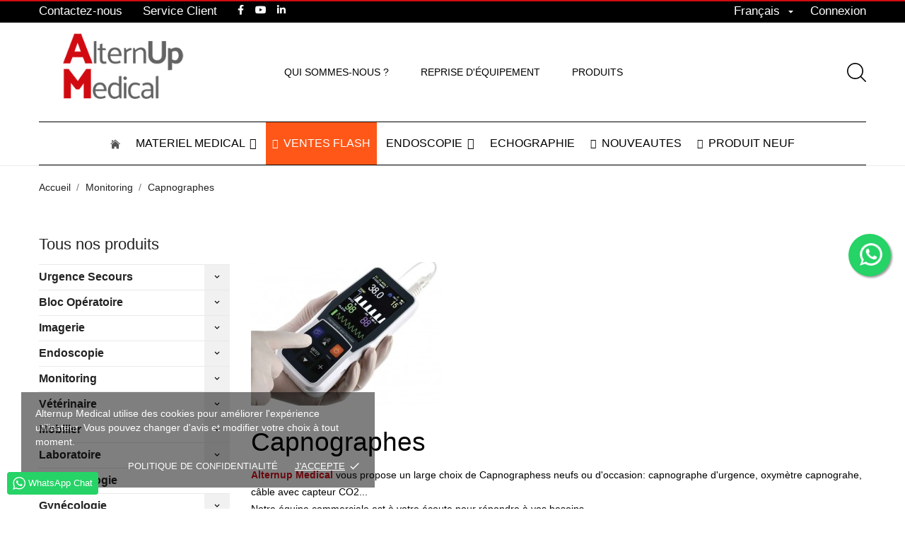

--- FILE ---
content_type: text/html; charset=utf-8
request_url: https://www.alternup-medical.com/fr/115-capnographes
body_size: 20911
content:
<!doctype html>
 <html lang="fr">
 
   <head>
     
       
  <meta charset="utf-8">


  <meta http-equiv="x-ua-compatible" content="ie=edge">



  <title>Capnographes - Alternup Medical</title>
  <meta name="description" content="Alternup Medical vous propose un large choix de Capnographess neufs ou d&#039;occasion: capnographe d&#039;urgence, oxymètre capnograhe, câble avec capteur CO2. Matériel médical">
  <meta name="keywords" content="">
        <link rel="canonical" href="https://www.alternup-medical.com/fr/115-capnographes">
  


  <meta name="viewport" content="width=device-width, initial-scale=1">



  <link rel="icon" type="image/vnd.microsoft.icon" href="/img/favicon.ico?1618477919">
  <link rel="shortcut icon" type="image/x-icon" href="/img/favicon.ico?1618477919">



  



  	

  <script type="text/javascript">
        var c_result = 10;
        var captcha_arithmetic = "1";
        var captcha_background = "#ddebf1";
        var captcha_character_count = "5";
        var captcha_height = "40";
        var captcha_image_complexity = "";
        var captcha_lcomplexity = "1";
        var captcha_t = "Captcha";
        var captcha_textcase = "";
        var captcha_type = "1";
        var captcha_width = "150";
        var check_bellow = "Veuillez v\u00e9rifier ci-dessous:";
        var ci_token = "";
        var cl_token = "cf3f44ba08b7da41ebd3e7f5dd2b8296";
        var empty_captcha = "Vide captcha.";
        var first_number = 8;
        var input_position = 1;
        var iqitmegamenu = {"sticky":true,"mobileType":"push","containerSelector":"#wrapper .container"};
        var not_numeric = "Captcha peut \u00eatre un nombre.";
        var number_image_packs = "1";
        var p_version = "1.7";
        var prestashop = {"cart":{"products":[],"totals":{"total":{"type":"total","label":"Total","amount":0,"value":"0,00\u00a0\u20ac"},"total_including_tax":{"type":"total","label":"Total TTC","amount":0,"value":"0,00\u00a0\u20ac"},"total_excluding_tax":{"type":"total","label":"Total HT :","amount":0,"value":"0,00\u00a0\u20ac"}},"subtotals":{"products":{"type":"products","label":"Sous-total","amount":0,"value":"0,00\u00a0\u20ac"},"discounts":null,"shipping":{"type":"shipping","label":"Livraison","amount":0,"value":"gratuit"},"tax":null},"products_count":0,"summary_string":"0 articles","vouchers":{"allowed":0,"added":[]},"discounts":[],"minimalPurchase":0,"minimalPurchaseRequired":""},"currency":{"name":"Euro","iso_code":"EUR","iso_code_num":"978","sign":"\u20ac"},"customer":{"lastname":null,"firstname":null,"email":null,"birthday":null,"newsletter":null,"newsletter_date_add":null,"optin":null,"website":null,"company":null,"siret":null,"ape":null,"is_logged":false,"gender":{"type":null,"name":null},"addresses":[]},"language":{"name":"Fran\u00e7ais (French)","iso_code":"fr","locale":"fr-FR","language_code":"fr","is_rtl":"0","date_format_lite":"d\/m\/Y","date_format_full":"d\/m\/Y H:i:s","id":1},"page":{"title":"","canonical":"https:\/\/www.alternup-medical.com\/fr\/115-capnographes","meta":{"title":"Capnographes - Alternup Medical","description":"Alternup Medical vous propose un large choix de Capnographess neufs ou d'occasion: capnographe d'urgence, oxym\u00e8tre capnograhe, c\u00e2ble avec capteur CO2. Mat\u00e9riel m\u00e9dical","keywords":"","robots":"index"},"page_name":"category","body_classes":{"lang-fr":true,"lang-rtl":false,"country-FR":true,"currency-EUR":true,"layout-left-column":true,"page-category":true,"tax-display-enabled":true,"category-id-115":true,"category-Capnographes":true,"category-id-parent-6":true,"category-depth-level-3":true},"admin_notifications":[]},"shop":{"name":"Alternup Medical","logo":"\/img\/alternup-medical-logo-1617970844.jpg","stores_icon":"\/img\/logo_stores.png","favicon":"\/img\/favicon.ico"},"urls":{"base_url":"https:\/\/www.alternup-medical.com\/","current_url":"https:\/\/www.alternup-medical.com\/fr\/115-capnographes","shop_domain_url":"https:\/\/www.alternup-medical.com","img_ps_url":"https:\/\/www.alternup-medical.com\/img\/","img_cat_url":"https:\/\/www.alternup-medical.com\/img\/c\/","img_lang_url":"https:\/\/www.alternup-medical.com\/img\/l\/","img_prod_url":"https:\/\/www.alternup-medical.com\/img\/p\/","img_manu_url":"https:\/\/www.alternup-medical.com\/img\/m\/","img_sup_url":"https:\/\/www.alternup-medical.com\/img\/su\/","img_ship_url":"https:\/\/www.alternup-medical.com\/img\/s\/","img_store_url":"https:\/\/www.alternup-medical.com\/img\/st\/","img_col_url":"https:\/\/www.alternup-medical.com\/img\/co\/","img_url":"https:\/\/www.alternup-medical.com\/themes\/sabrina\/assets\/img\/","css_url":"https:\/\/www.alternup-medical.com\/themes\/sabrina\/assets\/css\/","js_url":"https:\/\/www.alternup-medical.com\/themes\/sabrina\/assets\/js\/","pic_url":"https:\/\/www.alternup-medical.com\/upload\/","pages":{"address":"https:\/\/www.alternup-medical.com\/fr\/adresse","addresses":"https:\/\/www.alternup-medical.com\/fr\/adresses","authentication":"https:\/\/www.alternup-medical.com\/fr\/authentification","cart":"https:\/\/www.alternup-medical.com\/fr\/panier","category":"https:\/\/www.alternup-medical.com\/fr\/index.php?controller=category","cms":"https:\/\/www.alternup-medical.com\/fr\/index.php?controller=cms","contact":"https:\/\/www.alternup-medical.com\/fr\/contactez-nous","discount":"https:\/\/www.alternup-medical.com\/fr\/bons-de-reduction","guest_tracking":"https:\/\/www.alternup-medical.com\/fr\/suivi-commande-invite","history":"https:\/\/www.alternup-medical.com\/fr\/historique-des-commandes","identity":"https:\/\/www.alternup-medical.com\/fr\/identite","index":"https:\/\/www.alternup-medical.com\/fr\/","my_account":"https:\/\/www.alternup-medical.com\/fr\/mon-compte","order_confirmation":"https:\/\/www.alternup-medical.com\/fr\/confirmation-commande","order_detail":"https:\/\/www.alternup-medical.com\/fr\/index.php?controller=order-detail","order_follow":"https:\/\/www.alternup-medical.com\/fr\/details-de-la-commande","order":"https:\/\/www.alternup-medical.com\/fr\/commande","order_return":"https:\/\/www.alternup-medical.com\/fr\/index.php?controller=order-return","order_slip":"https:\/\/www.alternup-medical.com\/fr\/avoirs","pagenotfound":"https:\/\/www.alternup-medical.com\/fr\/page-non-trouvee","password":"https:\/\/www.alternup-medical.com\/fr\/mot-de-passe-oublie","pdf_invoice":"https:\/\/www.alternup-medical.com\/fr\/index.php?controller=pdf-invoice","pdf_order_return":"https:\/\/www.alternup-medical.com\/fr\/index.php?controller=pdf-order-return","pdf_order_slip":"https:\/\/www.alternup-medical.com\/fr\/index.php?controller=pdf-order-slip","prices_drop":"https:\/\/www.alternup-medical.com\/fr\/promotions","product":"https:\/\/www.alternup-medical.com\/fr\/index.php?controller=product","search":"https:\/\/www.alternup-medical.com\/fr\/recherche","sitemap":"https:\/\/www.alternup-medical.com\/fr\/plan-du-site","stores":"https:\/\/www.alternup-medical.com\/fr\/magasins","supplier":"https:\/\/www.alternup-medical.com\/fr\/fournisseurs","register":"https:\/\/www.alternup-medical.com\/fr\/authentification?create_account=1","order_login":"https:\/\/www.alternup-medical.com\/fr\/commande?login=1"},"alternative_langs":{"fr":"https:\/\/www.alternup-medical.com\/fr\/115-capnographes","en-us":"https:\/\/www.alternup-medical.com\/en\/115-capnographes"},"theme_assets":"\/themes\/sabrina\/assets\/","actions":{"logout":"https:\/\/www.alternup-medical.com\/fr\/?mylogout="},"no_picture_image":{"bySize":{"slider_photo":{"url":"https:\/\/www.alternup-medical.com\/img\/p\/fr-default-slider_photo.jpg","width":95,"height":126},"small_default":{"url":"https:\/\/www.alternup-medical.com\/img\/p\/fr-default-small_default.jpg","width":98,"height":130},"cart_default":{"url":"https:\/\/www.alternup-medical.com\/img\/p\/fr-default-cart_default.jpg","width":100,"height":133},"cart_checkout":{"url":"https:\/\/www.alternup-medical.com\/img\/p\/fr-default-cart_checkout.jpg","width":120,"height":160},"product_min":{"url":"https:\/\/www.alternup-medical.com\/img\/p\/fr-default-product_min.jpg","width":168,"height":224},"catalog_small":{"url":"https:\/\/www.alternup-medical.com\/img\/p\/fr-default-catalog_small.jpg","width":193,"height":257},"menu_default":{"url":"https:\/\/www.alternup-medical.com\/img\/p\/fr-default-menu_default.jpg","width":198,"height":264},"catalog_medium":{"url":"https:\/\/www.alternup-medical.com\/img\/p\/fr-default-catalog_medium.jpg","width":268,"height":357},"home_default":{"url":"https:\/\/www.alternup-medical.com\/img\/p\/fr-default-home_default.jpg","width":268,"height":357},"search_small":{"url":"https:\/\/www.alternup-medical.com\/img\/p\/fr-default-search_small.jpg","width":268,"height":357},"search_medium":{"url":"https:\/\/www.alternup-medical.com\/img\/p\/fr-default-search_medium.jpg","width":368,"height":490},"catalog_large":{"url":"https:\/\/www.alternup-medical.com\/img\/p\/fr-default-catalog_large.jpg","width":418,"height":557},"medium_default":{"url":"https:\/\/www.alternup-medical.com\/img\/p\/fr-default-medium_default.jpg","width":452,"height":601},"product_default":{"url":"https:\/\/www.alternup-medical.com\/img\/p\/fr-default-product_default.jpg","width":466,"height":620},"search_large":{"url":"https:\/\/www.alternup-medical.com\/img\/p\/fr-default-search_large.jpg","width":568,"height":757},"large_default":{"url":"https:\/\/www.alternup-medical.com\/img\/p\/fr-default-large_default.jpg","width":570,"height":837}},"small":{"url":"https:\/\/www.alternup-medical.com\/img\/p\/fr-default-slider_photo.jpg","width":95,"height":126},"medium":{"url":"https:\/\/www.alternup-medical.com\/img\/p\/fr-default-home_default.jpg","width":268,"height":357},"large":{"url":"https:\/\/www.alternup-medical.com\/img\/p\/fr-default-large_default.jpg","width":570,"height":837},"legend":""}},"configuration":{"display_taxes_label":true,"display_prices_tax_incl":false,"is_catalog":true,"show_prices":true,"opt_in":{"partner":false},"quantity_discount":{"type":"discount","label":"Remise"},"voucher_enabled":0,"return_enabled":0},"field_required":[],"breadcrumb":{"links":[{"title":"Accueil","url":"https:\/\/www.alternup-medical.com\/fr\/"},{"title":"Monitoring","url":"https:\/\/www.alternup-medical.com\/fr\/6-monitoring"},{"title":"Capnographes","url":"https:\/\/www.alternup-medical.com\/fr\/115-capnographes"}],"count":3},"link":{"protocol_link":"https:\/\/","protocol_content":"https:\/\/"},"time":1768470804,"static_token":"f905b9f97309b19be4c06afdeda4a147","token":"3108404b8fc27029be604e9f8034b6af"};
        var psemailsubscription_subscription = "https:\/\/www.alternup-medical.com\/fr\/module\/ps_emailsubscription\/subscription";
        var psr_icon_color = "#F19D76";
        var second_number = 2;
        var there_is1 = "Il y a 1 erreur";
        var type_the_text = "Tapez le texte";
        var validate_first = "Remplissez le captcha avec la bonne r\u00e9ponse";
        var whitelist_m = "";
        var whitelisted = false;
        var words_string = ["un","deux","trois","quatre","cinq","six","sept","huit","neuf"];
      </script>
		<link rel="stylesheet" href="https://www.alternup-medical.com/modules/an_theme/views/css/owl.carousel.min.css" media="screen">
		<link rel="stylesheet" href="https://www.alternup-medical.com/modules/an_theme/views/css/animate.min.css" media="screen">
		<link rel="stylesheet" href="https://www.alternup-medical.com/themes/sabrina/assets/cache/theme-ff685c875.css" media="all">
	
	


        <link rel="preload" href="/modules/creativeelements/views/lib/ceicons/fonts/ceicons.woff2?8goggd" as="font" type="font/woff2" crossorigin>
        


  <!-- MAGICSCROLL HEADERS START -->
<!-- Magic Scroll Prestashop module version v5.9.25 [v1.6.91:v2.0.53] -->
<script type="text/javascript">window["mgctlbx$Pltm"] = "Prestashop";</script>
<link type="text/css" href="/modules/magicscroll/views/css/magicscroll.css" rel="stylesheet" media="screen" />
<link type="text/css" href="/modules/magicscroll/views/css/magicscroll.module.css" rel="stylesheet" media="screen" />
<script type="text/javascript" src="/modules/magicscroll/views/js/magicscroll.js"></script>
<script type="text/javascript">
	MagicScrollOptions = {
		'width':'auto',
		'height':'auto',
		'orientation':'horizontal',
		'mode':'carousel',
		'items':'3',
		'speed':600,
		'autoplay':0,
		'loop':'infinite',
		'step':'auto',
		'arrows':'inside',
		'pagination':false,
		'easing':'cubic-bezier(.8, 0, .5, 1)',
		'scrollOnWheel':'auto',
		'lazy-load':false
	}
</script>
<!-- MAGICSCROLL HEADERS END --><script>
	var an_productattributes = {
		controller: "https://www.alternup-medical.com/fr/module/an_productattributes/ajax",
		config: JSON.parse('{\"type_view\":\"standart\",\"display_add_to_cart\":\"1\",\"display_quantity\":\"1\",\"display_labels\":\"0\",\"product_miniature\":\".js-product-miniature\",\"thumbnail_container\":\".thumbnail-container\",\"price\":\".price\",\"regular_price\":\".regular-price\",\"product_price_and_shipping\":\".product-price-and-shipping\",\"separator\":\" \\/ \",\"background_sold_out\":\"#ffc427\",\"color_sold_out\":\"#ffffff\",\"background_sale\":\"#e53d60\",\"color_sale\":\"#ffffff\",\"display_prices\":\"1\"}'),
	}
</script><div class="notification_cookie">
    <div class="notification_cookie-content">
        <p>Alternup Medical utilise des cookies pour améliorer l'expérience utilisateur. Vous pouvez changer d'avis et modifier votre choix à tout moment.</p>        <div class="notification_cookie-action">
                            <a href="https://www.alternup-medical.com/fr/content/18-politique-de-confidentialite-alternup-medical" class="notification_cookie-link">Politique de confidentialité</a>
                        <span class="notification_cookie-accept">J&#039;accepte<i class="material-icons">done</i></span>
        </div>
    </div>
</div>



     
	 
		<!-- Global site tag (gtag.js) - Google Analytics -->
		<script async src="https://www.googletagmanager.com/gtag/js?id="G-HGFMB8R7E5"></script>
		<script>
		  window.dataLayer = window.dataLayer || [];
		  function gtag(){dataLayer.push(arguments);}
		  gtag('js', new Date());

		  gtag('config', 'G-HGFMB8R7E5');
		</script>
	 
   
    <!-- Google Tag Manager -->
    <script>(function(w,d,s,l,i){w[l]=w[l]||[];w[l].push({'gtm.start':
    new Date().getTime(),event:'gtm.js'});var f=d.getElementsByTagName(s)[0],
    j=d.createElement(s),dl=l!='dataLayer'?'&l='+l:'';j.async=true;j.src=
    'https://www.googletagmanager.com/gtm.js?id='+i+dl;f.parentNode.insertBefore(j,f);
    })(window,document,'script','dataLayer','GTM-KSSDB9W');</script>
    <!-- End Google Tag Manager -->
  
   
   <!-- Hotjar Tracking Code for https://www.alternup-medical.com/ -->
    <script>
      (function(h,o,t,j,a,r){
          h.hj=h.hj||function(){(h.hj.q=h.hj.q||[]).push(arguments)};
          h._hjSettings={hjid:3241856,hjsv:6};
          a=o.getElementsByTagName('head')[0];
          r=o.createElement('script');r.async=1;
          r.src=t+h._hjSettings.hjid+j+h._hjSettings.hjsv;
          a.appendChild(r);
      })(window,document,'https://static.hotjar.com/c/hotjar-','.js?sv=');
    </script>
   
   </head>
 
   <body id="category" class=" lang-fr country-fr currency-eur layout-left-column page-category tax-display-enabled category-id-115 category-capnographes category-id-parent-6 category-depth-level-3 ce-kit-1 elementor-page elementor-page-115040101  mCustomScrollbar"   >
    
     <!-- Google Tag Manager (noscript) -->
    <noscript><iframe src="https://www.googletagmanager.com/ns.html?id=GTM-KSSDB9W"
    height="0" width="0" style="display:none;visibility:hidden"></iframe></noscript>
    <!-- End Google Tag Manager (noscript) -->
    
     
       
     
 
     <main>
       
                
 
       <header id="header" class="header1">
         
           	 
    
   
     <div class="header-banner">
       
     </div>
   
 
 
   
     <nav class="header-nav tablet-h" >
       <div class="container">
           <div class="row">
             <div class="hidden-md-down header-nav-inside vertical-center">
               <div class="
                                  col-md-6
                  
                                 col-xs-12 left-nav">
                 <div id="_desktop_contact_link">
  <div id="contact-link">
    <a href="https://www.alternup-medical.com/fr/contactez-nous">Contactez-nous</a>
  </div>
  </div>

                  <div id="_desktop_clientservice">
    <div class="clientservice_sg-cover"></div>
    <div class="mobile_item_wrapper">
        <span>Service Client</span>
        <span class="mobile-toggler">
        <svg
        xmlns="http://www.w3.org/2000/svg"
        xmlns:xlink="http://www.w3.org/1999/xlink"
        width="4px" height="7px">
        <path fill-rule="evenodd"  fill="rgb(0, 0, 0)"
            d="M3.930,3.339 L0.728,0.070 C0.683,0.023 0.630,-0.000 0.570,-0.000 C0.511,-0.000 0.458,0.023 0.412,0.070 L0.069,0.421 C0.023,0.468 -0.000,0.521 -0.000,0.582 C-0.000,0.643 0.023,0.697 0.069,0.743 L2.769,3.500 L0.069,6.256 C0.023,6.303 -0.000,6.357 -0.000,6.418 C-0.000,6.479 0.023,6.532 0.069,6.579 L0.412,6.930 C0.458,6.977 0.511,7.000 0.570,7.000 C0.630,7.000 0.683,6.976 0.728,6.930 L3.930,3.661 C3.976,3.615 3.999,3.561 3.999,3.500 C3.999,3.439 3.976,3.385 3.930,3.339 Z"/>
        </svg>
        </span>
    </div>
    <div class="adropdown-mobile clientservice_sg-modal">
        <div class="an_clientservice">
            <i class="material-icons clientservice_sg-btn-close">clear</i>
            <h3 class="clientservice-title">Service Client</h3>
            <div class="clientservice-item">
<h4>Nous Contacter:</h4>
<div class="clientservice-item" style="font-weight: 400;">
<p>Lundi-Vendredi: 9:00 - 18:00 </p>
<p></p>
<p>Whatsapp Pro: +33 (0)4.74.64.58.17</p>
<a href="mailto:info@alternup-medical.com">info@alternup-medical.com</a><br />
<div class="client-separator"></div>
</div>
<h4>Livraison:</h4>
<div class="clientservice-item" style="font-weight: 400;">
<p>Livraison dans le monde entier. N'hésitez pas à nous contacter</p>
</div>
<h4>Paiement:</h4>
<div class="clientservice-item" style="font-weight: 400;">
<p>Sécurisé, par virement bancaire</p>
</div>
</div>
        </div>
    </div>
    <div class="clientservice_open-modal-btn">
                 <span>Service Client</span>
    </div>
</div>



  <div class="block-social">
    <ul>
              <li class="facebook">
          <a href="https://www.facebook.com/alternupmedicaloccasion/" target="_blank">
		        <span class="anicon-facebook"></span>
		        <span class="block-social-label">Facebook</span>
		      </a>
        </li>
              <li class="youtube">
          <a href="https://www.youtube.com/c/AlternupMedical" target="_blank">
		        <span class="anicon-youtube"></span>
		        <span class="block-social-label">YouTube</span>
		      </a>
        </li>
              <li class="linkedin">
          <a href="https://www.linkedin.com/company/alternup-medical" target="_blank">
		        <span class="anicon-linkedin"></span>
		        <span class="block-social-label">LinkedIn</span>
		      </a>
        </li>
          </ul>
  </div>


               </div>
               <div class="
                                    col-md-6
                   
                                   right-nav">
                     
                    <div id="_desktop_language_selector" class="lang_and_сr">
   <div class="language-selector-wrapper">
     <div class="language-selector dropdown js-dropdown">
       <button data-toggle="dropdown" class="
                            hidden-md-down
                     btn-unstyle" aria-haspopup="true" aria-expanded="false" aria-label="Sélecteur de langue">
         <span class="expand-more">Français</span>
         <i class="material-icons expand-more">&#xE5C5;</i>
       </button>
       <ul class="dropdown-menu 
                            hidden-md-down
                    " aria-labelledby="language-selector-label">
                    <li  class="current" >
             <a href="https://www.alternup-medical.com/fr/115-capnographes" class="dropdown-item">Français</a>
           </li>
                    <li >
             <a href="https://www.alternup-medical.com/en/115-capnographes" class="dropdown-item">Anglais</a>
           </li>
                </ul>
       <select class="link 
         }
             hidden-lg-up
                  " aria-labelledby="language-selector-label">
                    <option value="https://www.alternup-medical.com/fr/115-capnographes" selected="selected">Français</option>
                    <option value="https://www.alternup-medical.com/en/115-capnographes">Anglais</option>
                </select>
     </div>
     <div class="mobile_item_wrapper
                    hidden-lg-up
                  ">
           <span>Français</span>
           <span class="mobile-toggler">
             <svg
             xmlns="http://www.w3.org/2000/svg"
             xmlns:xlink="http://www.w3.org/1999/xlink"
             width="4px" height="7px">
             <path fill-rule="evenodd"  fill="rgb(0, 0, 0)"
               d="M3.930,3.339 L0.728,0.070 C0.683,0.023 0.630,-0.000 0.570,-0.000 C0.511,-0.000 0.458,0.023 0.412,0.070 L0.069,0.421 C0.023,0.468 -0.000,0.521 -0.000,0.582 C-0.000,0.643 0.023,0.697 0.069,0.743 L2.769,3.500 L0.069,6.256 C0.023,6.303 -0.000,6.357 -0.000,6.418 C-0.000,6.479 0.023,6.532 0.069,6.579 L0.412,6.930 C0.458,6.977 0.511,7.000 0.570,7.000 C0.630,7.000 0.683,6.976 0.728,6.930 L3.930,3.661 C3.976,3.615 3.999,3.561 3.999,3.500 C3.999,3.439 3.976,3.385 3.930,3.339 Z"/>
             </svg>
           </span>
         </div>
         <div class="adropdown-mobile">
                           <a href="https://www.alternup-medical.com/fr/115-capnographes" class="">Français</a>
                         <a href="https://www.alternup-medical.com/en/115-capnographes" class="">Anglais</a>
                    </div>
   </div>
 </div>
  <div id="_desktop_user_info">
   <div class="user-info">
                <a
           href="https://www.alternup-medical.com/fr/mon-compte"
           title="Identifiez-vous"
           rel="nofollow"
         >
                                                     <span class="account-login">Connexion</span>
           
         </a>
              <!--
            <a
         href="https://www.alternup-medical.com/fr/mon-compte"
         title="Identifiez-vous"
         rel="nofollow"
       >
         <span>Sign Up</span>
       </a>
          -->
   </div>
 </div>

               </div>
             </div>
             <div class="hidden-lg-up text-sm-center mobile">
               <div class="float-xs-left" id="menu-icon">
                   <svg
                       xmlns="http://www.w3.org/2000/svg"
                       xmlns:xlink="http://www.w3.org/1999/xlink"
                       width="19px" height="17px">
                      <path fill-rule="evenodd"  fill="rgb(0, 0, 0)"
                       d="M18.208,9.273 L0.792,9.273 C0.354,9.273 0.000,8.927 0.000,8.500 C0.000,8.073 0.354,7.727 0.792,7.727 L18.208,7.727 C18.645,7.727 19.000,8.073 19.000,8.500 C19.000,8.927 18.646,9.273 18.208,9.273 ZM18.208,1.545 L0.792,1.545 C0.354,1.545 0.000,1.199 0.000,0.773 C0.000,0.346 0.354,-0.000 0.792,-0.000 L18.208,-0.000 C18.645,-0.000 19.000,0.346 19.000,0.773 C19.000,1.199 18.646,1.545 18.208,1.545 ZM0.792,15.455 L18.208,15.455 C18.645,15.455 19.000,15.801 19.000,16.227 C19.000,16.654 18.646,17.000 18.208,17.000 L0.792,17.000 C0.354,17.000 0.000,16.654 0.000,16.227 C0.000,15.801 0.354,15.455 0.792,15.455 Z"/>
                      </svg>
               </div>
               <div class="float-xs-right" id="_mobile_cart"></div>
               <div class="top-logo" id="_mobile_logo"></div>
               <div class="clearfix"></div>
             </div>
           </div>
       </div>
     </nav>
   
 
   
     <div class="header-top tablet-h" data-mobilemenu='992'>
             <div class="container">
         <div class="row header-top-wrapper">
           <div class="col-md-2 hidden-md-down vertical-center" id="_desktop_logo">
	<a href="https://www.alternup-medical.com/">
					<img class="logo img-responsive" src="/img/alternup-medical-logo-1617970844.jpg" alt="Alternup Medical">
			</a>
</div>
           <div class="col-md-8 col-xs-12 position-static">
            <div class="vertical-center header-top-nav">
              <div class="amega-menu hidden-md-down">
<div id="amegamenu" class="">
  <div class="fixed-menu-container">
  
  <ul class="anav-top">
    <li class="amenu-item mm-1 ">
    <a href="https://www.alternup-medical.com/fr/content/4-notre-societe-materiel-medical" class="amenu-link">      Qui sommes-nous ?
          </a>
      </li>
    <li class="amenu-item mm-11 ">
    <a href="https://www.alternup-medical.com/fr/content/21-rachat-de-vos-dispositifs-medicaux" class="amenu-link">      Reprise d&#039;équipement
          </a>
      </li>
    <li class="amenu-item mm-13 ">
    <a href="https://www.alternup-medical.com/fr/2-tous-nos-produits" class="amenu-link">      PRODUITS
          </a>
      </li>
     
   <div class="fixed-menu-right">

                 <div class="search-button search-button-mobile">
              <svg
                xmlns="http://www.w3.org/2000/svg"
                xmlns:xlink="http://www.w3.org/1999/xlink"
                width="20px" height="20px">
               <path fill-rule="evenodd"  fill="rgb(0, 0, 0)"
                d="M19.826,18.980 L14.965,14.120 C16.269,12.621 17.059,10.665 17.059,8.528 C17.059,3.823 13.231,0.000 8.529,0.000 C3.823,0.000 -0.000,3.827 -0.000,8.528 C-0.000,13.228 3.828,17.055 8.529,17.055 C10.667,17.055 12.623,16.266 14.122,14.962 L18.984,19.823 C19.099,19.938 19.254,20.000 19.405,20.000 C19.556,20.000 19.711,19.942 19.826,19.823 C20.057,19.592 20.057,19.211 19.826,18.980 ZM1.193,8.528 C1.193,4.483 4.484,1.197 8.525,1.197 C12.570,1.197 15.857,4.488 15.857,8.528 C15.857,12.568 12.570,15.862 8.525,15.862 C4.484,15.862 1.193,12.572 1.193,8.528 Z"/>
               </svg>
          </div>
              </div>
  </ul>

  
 </div>
</div>
</div>

            </div>
          </div>
          <div class="col-md-2 header-right">
            <!-- Block search module TOP -->

 <div id="_desktop_search">
 <div class="search-wrapper search-block">
	<div class="search-button">
	     	     <span class="minimized-search-text">Rechercher</span>
		<svg
         xmlns="http://www.w3.org/2000/svg"
         xmlns:xlink="http://www.w3.org/1999/xlink"
         width="27px" height="27px">
        <path fill-rule="evenodd"  fill="rgb(0, 0, 0)"
         d="M26.766,25.623 L20.203,19.062 C21.963,17.038 23.029,14.398 23.029,11.513 C23.029,5.160 17.862,0.000 11.515,0.000 C5.162,0.000 -0.000,5.166 -0.000,11.513 C-0.000,17.858 5.167,23.025 11.515,23.025 C14.401,23.025 17.041,21.959 19.065,20.199 L25.628,26.761 C25.784,26.916 25.993,27.000 26.197,27.000 C26.400,27.000 26.610,26.922 26.766,26.761 C27.077,26.449 27.077,25.934 26.766,25.623 ZM1.611,11.513 C1.611,6.052 6.054,1.616 11.509,1.616 C16.970,1.616 21.407,6.058 21.407,11.513 C21.407,16.966 16.970,21.414 11.509,21.414 C6.054,21.414 1.611,16.972 1.611,11.513 Z"/>
        </svg>
                                   	</div>
	<div id="search_widget" class="search-widget" data-search-controller-url="//www.alternup-medical.com/fr/recherche">
                <div class="container">
            <div class="search-head">
                <span>Que cherchez-vous?</span>
                <div class="search-btn-close"><i class="material-icons">close</i></div>
            </div>
                    <form method="get" action="//www.alternup-medical.com/fr/recherche">
                <input type="hidden" name="controller" value="search">
                <input type="text" name="s" value="" placeholder="Rechercher" aria-label="Rechercher">
                <button type="submit">
                    <svg
                     xmlns="http://www.w3.org/2000/svg"
                     xmlns:xlink="http://www.w3.org/1999/xlink"
                     width="19px" height="18px">
                    <path fill-rule="evenodd"  fill="rgb(0, 0, 0)"
                     d="M18.820,17.082 L14.206,12.708 C15.444,11.359 16.193,9.599 16.193,7.675 C16.193,3.440 12.559,0.000 8.097,0.000 C3.629,0.000 -0.000,3.444 -0.000,7.675 C-0.000,11.905 3.634,15.350 8.097,15.350 C10.126,15.350 11.983,14.639 13.406,13.466 L18.020,17.840 C18.130,17.944 18.277,18.000 18.420,18.000 C18.564,18.000 18.711,17.948 18.820,17.840 C19.039,17.633 19.039,17.289 18.820,17.082 ZM1.133,7.675 C1.133,4.035 4.257,1.077 8.092,1.077 C11.932,1.077 15.052,4.039 15.052,7.675 C15.052,11.311 11.932,14.276 8.092,14.276 C4.257,14.276 1.133,11.315 1.133,7.675 Z"/>
                    </svg>
                </button>

            </form>
                </div>
            </div>

 </div>
</div>

<!-- /Block search module TOP -->

          </div>
         </div>
       </div>
                                              <div class="amegamenu_mobile-cover"></div>
              <div class="amegamenu_mobile-modal">

                <div id="mobile_top_menu_wrapper" class="row hidden-lg-up" data-level="0">
                  <div class="mobile-menu-header">
                    <div class="megamenu_mobile-btn-back">
                        <svg
                        xmlns="http://www.w3.org/2000/svg"
                        xmlns:xlink="http://www.w3.org/1999/xlink"
                        width="26px" height="12px">
                       <path fill-rule="evenodd"  fill="rgb(0, 0, 0)"
                        d="M25.969,6.346 C25.969,5.996 25.678,5.713 25.319,5.713 L3.179,5.713 L7.071,1.921 C7.324,1.673 7.324,1.277 7.071,1.029 C6.817,0.782 6.410,0.782 6.156,1.029 L1.159,5.898 C0.905,6.145 0.905,6.542 1.159,6.789 L6.156,11.658 C6.283,11.782 6.447,11.844 6.616,11.844 C6.785,11.844 6.949,11.782 7.076,11.658 C7.330,11.411 7.330,11.014 7.076,10.767 L3.184,6.975 L25.329,6.975 C25.678,6.975 25.969,6.697 25.969,6.346 Z"/>
                       </svg>
                    </div>
                    <div class="megamenu_mobile-btn-close">
                      <svg
                      xmlns="http://www.w3.org/2000/svg"
                      xmlns:xlink="http://www.w3.org/1999/xlink"
                      width="16px" height="16px">
                      <path fill-rule="evenodd"  fill="rgb(0, 0, 0)"
                      d="M16.002,0.726 L15.274,-0.002 L8.000,7.273 L0.725,-0.002 L-0.002,0.726 L7.273,8.000 L-0.002,15.274 L0.725,16.002 L8.000,8.727 L15.274,16.002 L16.002,15.274 L8.727,8.000 L16.002,0.726 Z"/>
                      </svg>
                    </div>

                  </div>
                    <div class="js-top-menu mobile" id="_mobile_top_menu"></div>
                    <div class="js-top-menu-bottom">
                      <div class="mobile-menu-fixed">
                                      <div class="mobile-amega-menu">
    
    <div id="mobile-amegamenu">
      <ul class="anav-top anav-mobile">
            <li class="amenu-item mm-1 ">
        <div class=" mobile-item-nodropdown">
        <a href="https://www.alternup-medical.com/fr/content/4-notre-societe-materiel-medical" class="amenu-link">          <span>Qui sommes-nous ?</span>
                            </a>                    </div>
              </li>
            <li class="amenu-item mm-11 ">
        <div class=" mobile-item-nodropdown">
        <a href="https://www.alternup-medical.com/fr/content/21-rachat-de-vos-dispositifs-medicaux" class="amenu-link">          <span>Reprise d&#039;équipement</span>
                            </a>                    </div>
              </li>
            <li class="amenu-item mm-13 ">
        <div class=" mobile-item-nodropdown">
        <a href="https://www.alternup-medical.com/fr/2-tous-nos-produits" class="amenu-link">          <span>PRODUITS</span>
                            </a>                    </div>
              </li>
            </ul>
    </div>
    </div>
        



                        <div id="_mobile_an_wishlist-nav"></div>
                        <div  id="_mobile_clientservice"></div>

                        <div class="mobile-lang-and-cur">
                          <div id="_mobile_currency_selector"></div>
                          <div id="_mobile_language_selector"></div>
                          <div  id="_mobile_user_info"></div>
                        </div>
                      </div>
                    </div>
                </div>
              </div>
             <!-- </div> -->
     
     	<div class="container container-iqit-menu">
	<div  class="iqitmegamenu-wrapper cbp-hor-width-1 iqitmegamenu-all clearfix">
		<div id="iqitmegamenu-horizontal" class="iqitmegamenu  cbp-nosticky  cbp-sticky-transparent" role="navigation">
			<div class="container">

								
				<nav id="cbp-hrmenu" class="cbp-hrmenu cbp-horizontal cbp-hrsub-narrow   cbp-fade-slide-bottom  cbp-arrowed    cbp-menu-centered ">
					<ul>
												<li id="cbp-hrmenu-tab-1" class="cbp-hrmenu-tab cbp-hrmenu-tab-1 cbp-onlyicon ">
	<a href="https://www.alternup-medical.com/fr/" >

								<span class="cbp-tab-title">
								 <img src="https://www.alternup-medical.com/img/cms/logo accueil.png" alt="Home" class="cbp-mainlink-iicon" /></span>
														</a>
													</li>
												<li id="cbp-hrmenu-tab-3" class="cbp-hrmenu-tab cbp-hrmenu-tab-3  cbp-has-submeu">
	<a href="https://www.alternup-medical.com/fr/" >

								<span class="cbp-tab-title">
								MATERIEL MEDICAL <i class="fa fa-angle-down cbp-submenu-aindicator"></i></span>
														</a>
														<div class="cbp-hrsub col-xs-12">
								<div class="cbp-triangle-container"><div class="cbp-triangle-top"></div><div class="cbp-triangle-top-back"></div></div>
								<div class="cbp-hrsub-inner">
																		
																																	




<div class="row menu_row menu-element  first_rows menu-element-id-1">
                

                                                




    <div class="col-xs-3 cbp-menu-column cbp-menu-element menu-element-id-2 ">
        <div class="cbp-menu-column-inner">
                        
                
                
                    
                                                    <div class="row cbp-categories-row">
                                                                                                            <div class="col-xs-12">
                                            <div class="cbp-category-link-w"><a href="https://www.alternup-medical.com/fr/3-urgence-secours"
                                                                                class="cbp-column-title cbp-category-title">Urgence Secours</a>
                                                                                                                                                    
    <ul class="cbp-links cbp-category-tree"><li ><div class="cbp-category-link-w"><a href="https://www.alternup-medical.com/fr/86-ventilateur-de-transport">Ventilateur de Transport</a></div></li><li ><div class="cbp-category-link-w"><a href="https://www.alternup-medical.com/fr/7-defibrillateurs">Defibrillateurs</a></div></li><li ><div class="cbp-category-link-w"><a href="https://www.alternup-medical.com/fr/23-perfusion-medicale">Perfusion</a></div></li><li ><div class="cbp-category-link-w"><a href="https://www.alternup-medical.com/fr/69-brancards-civieres">Brancards Civieres</a></div></li><li ><div class="cbp-category-link-w"><a href="https://www.alternup-medical.com/fr/114-kit-de-secours">Kit de Secours</a></div></li></ul>

                                                                                            </div>
                                        </div>
                                                                                                </div>
                                            
                
            

            
            </div>    </div>
                                    




    <div class="col-xs-2 cbp-menu-column cbp-menu-element menu-element-id-3 ">
        <div class="cbp-menu-column-inner">
                        
                
                
                    
                                                    <div class="row cbp-categories-row">
                                                                                                            <div class="col-xs-12">
                                            <div class="cbp-category-link-w"><a href="https://www.alternup-medical.com/fr/4-materiel-medical-bloc-operatoire"
                                                                                class="cbp-column-title cbp-category-title">Bloc Opératoire</a>
                                                                                                                                                    
    <ul class="cbp-links cbp-category-tree"><li ><div class="cbp-category-link-w"><a href="https://www.alternup-medical.com/fr/8-ventilateurs-d-anesthesie-et-rea">Ventilateurs d&#039;Anesthésie et Réa</a></div></li><li ><div class="cbp-category-link-w"><a href="https://www.alternup-medical.com/fr/9-tables-d-operation">Tables d&#039; Opération</a></div></li><li ><div class="cbp-category-link-w"><a href="https://www.alternup-medical.com/fr/109-microscopes-chirurgicaux">Microscopes Chirurgicaux</a></div></li><li ><div class="cbp-category-link-w"><a href="https://www.alternup-medical.com/fr/10-scialytiques">Scialytiques</a></div></li><li ><div class="cbp-category-link-w"><a href="https://www.alternup-medical.com/fr/11-bistouris">Bistouris</a></div></li><li ><div class="cbp-category-link-w"><a href="https://www.alternup-medical.com/fr/102-moteurs-chirurgicaux">Moteurs Chirurgicaux</a></div></li><li ><div class="cbp-category-link-w"><a href="https://www.alternup-medical.com/fr/25-aspirateurs-chirurgicaux">Aspirateurs Chirurgicaux</a></div></li><li ><div class="cbp-category-link-w"><a href="https://www.alternup-medical.com/fr/46-accessoires-tables-d-operations">Accessoires Tables d&#039;Opérations</a></div></li><li ><div class="cbp-category-link-w"><a href="https://www.alternup-medical.com/fr/108-instruments-chirurgicaux">Instruments Chirurgicaux</a></div></li></ul>

                                                                                            </div>
                                        </div>
                                                                                                </div>
                                            
                
            

            
            </div>    </div>
                                    




    <div class="col-xs-2 cbp-menu-column cbp-menu-element menu-element-id-4 ">
        <div class="cbp-menu-column-inner">
                        
                
                
                    
                                                    <div class="row cbp-categories-row">
                                                                                                            <div class="col-xs-12">
                                            <div class="cbp-category-link-w"><a href="https://www.alternup-medical.com/fr/54-endoscopie"
                                                                                class="cbp-column-title cbp-category-title">Endoscopie</a>
                                                                                                                                                    
    <ul class="cbp-links cbp-category-tree"><li ><div class="cbp-category-link-w"><a href="https://www.alternup-medical.com/fr/71-endoscopie-olympus">Endoscopie Olympus</a></div></li><li ><div class="cbp-category-link-w"><a href="https://www.alternup-medical.com/fr/72-endoscopie-fujinon">Endoscopie Fujinon</a></div></li><li ><div class="cbp-category-link-w"><a href="https://www.alternup-medical.com/fr/73-endoscopie-storz">Endoscopie Storz</a></div></li><li ><div class="cbp-category-link-w"><a href="https://www.alternup-medical.com/fr/75-endoscopie-pentax">Endoscopie Pentax</a></div></li><li ><div class="cbp-category-link-w"><a href="https://www.alternup-medical.com/fr/74-endoscopie-autres">Endoscopie Autres</a></div></li></ul>

                                                                                            </div>
                                        </div>
                                                                                                </div>
                                            
                
            

            
            </div>    </div>
                                    




    <div class="col-xs-2 cbp-menu-column cbp-menu-element menu-element-id-17 ">
        <div class="cbp-menu-column-inner">
                        
                
                
                    
                                                    <div class="row cbp-categories-row">
                                                                                                            <div class="col-xs-12">
                                            <div class="cbp-category-link-w"><a href="https://www.alternup-medical.com/fr/5-imagerie"
                                                                                class="cbp-column-title cbp-category-title">Imagerie</a>
                                                                                                                                                    
    <ul class="cbp-links cbp-category-tree"><li ><div class="cbp-category-link-w"><a href="https://www.alternup-medical.com/fr/12-echographies">Echographies</a></div></li><li ><div class="cbp-category-link-w"><a href="https://www.alternup-medical.com/fr/95-sonde-d-echographie">Sonde d&#039;Echographie</a></div></li><li ><div class="cbp-category-link-w"><a href="https://www.alternup-medical.com/fr/99-amplificateur-de-brillance">Amplificateur de Brillance</a></div></li><li ><div class="cbp-category-link-w"><a href="https://www.alternup-medical.com/fr/15-mammographes">Mammographes</a></div></li><li ><div class="cbp-category-link-w"><a href="https://www.alternup-medical.com/fr/96-systeme-de-numerisation">Système de Numérisation</a></div></li><li ><div class="cbp-category-link-w"><a href="https://www.alternup-medical.com/fr/97-systeme-de-radiologie-mobile">Système de Radiologie Mobile</a></div></li><li ><div class="cbp-category-link-w"><a href="https://www.alternup-medical.com/fr/17-scanner-et-irm-medical">Scanner et IRM Médical</a></div></li><li ><div class="cbp-category-link-w"><a href="https://www.alternup-medical.com/fr/98-salles-de-radiologie">Salles de Radiologie</a></div></li><li ><div class="cbp-category-link-w"><a href="https://www.alternup-medical.com/fr/13-radiologie">Radiologie</a></div></li></ul>

                                                                                            </div>
                                        </div>
                                                                                                </div>
                                            
                
            

            
            </div>    </div>
                                    




    <div class="col-xs-2 cbp-menu-column cbp-menu-element menu-element-id-7 ">
        <div class="cbp-menu-column-inner">
                        
                
                
                    
                                                    <div class="row cbp-categories-row">
                                                                                                            <div class="col-xs-12">
                                            <div class="cbp-category-link-w"><a href="https://www.alternup-medical.com/fr/33-mobilier-medical"
                                                                                class="cbp-column-title cbp-category-title">Mobilier</a>
                                                                                                                                                    
    <ul class="cbp-links cbp-category-tree"><li ><div class="cbp-category-link-w"><a href="https://www.alternup-medical.com/fr/50-brancards">Brancards</a></div></li><li ><div class="cbp-category-link-w"><a href="https://www.alternup-medical.com/fr/35-divans-tables-examens">Divans/Tables</a></div></li><li ><div class="cbp-category-link-w"><a href="https://www.alternup-medical.com/fr/36-chariots-medicaux">Chariots Médicaux</a></div></li><li ><div class="cbp-category-link-w"><a href="https://www.alternup-medical.com/fr/103-gynecological-chairs">Divans Gynécologiques</a></div></li><li ><div class="cbp-category-link-w"><a href="https://www.alternup-medical.com/fr/34-lits-medicalises">Lits Médicalisés</a></div></li><li ><div class="cbp-category-link-w"><a href="https://www.alternup-medical.com/fr/38-aides-patients-medical">Aides Patients</a></div></li><li ><div class="cbp-category-link-w"><a href="https://www.alternup-medical.com/fr/39-lampes-d-examen">Lampes d&#039;Examen</a></div></li></ul>

                                                                                            </div>
                                        </div>
                                                                                                </div>
                                            
                
            

            
            </div>    </div>
                                    




    <div class="col-xs-12 cbp-menu-column cbp-menu-element menu-element-id-13 cbp-empty-column">
        <div class="cbp-menu-column-inner">
                        
                
                
            

            
            </div>    </div>
                                    




    <div class="col-xs-2 cbp-menu-column cbp-menu-element menu-element-id-8 ">
        <div class="cbp-menu-column-inner">
                        
                
                
                    
                                                    <div class="row cbp-categories-row">
                                                                                                            <div class="col-xs-12">
                                            <div class="cbp-category-link-w"><a href="https://www.alternup-medical.com/fr/21-veterinaire"
                                                                                class="cbp-column-title cbp-category-title">Vétérinaire</a>
                                                                                                                                                    
    <ul class="cbp-links cbp-category-tree"><li ><div class="cbp-category-link-w"><a href="https://www.alternup-medical.com/fr/27-bloc-operatoire">Bloc Opératoire</a></div></li><li ><div class="cbp-category-link-w"><a href="https://www.alternup-medical.com/fr/28-diagnostique">Diagnostique</a></div></li><li ><div class="cbp-category-link-w"><a href="https://www.alternup-medical.com/fr/29-imagerie">Imagerie</a></div></li><li ><div class="cbp-category-link-w"><a href="https://www.alternup-medical.com/fr/30-sterilisation">Stérilisation</a></div></li></ul>

                                                                                            </div>
                                        </div>
                                                                                                </div>
                                            
                
            

            
            </div>    </div>
                                    




    <div class="col-xs-2 cbp-menu-column cbp-menu-element menu-element-id-16 ">
        <div class="cbp-menu-column-inner">
                        
                
                
                    
                                                    <div class="row cbp-categories-row">
                                                                                                            <div class="col-xs-12">
                                            <div class="cbp-category-link-w"><a href="https://www.alternup-medical.com/fr/101-ophtalmologie"
                                                                                class="cbp-column-title cbp-category-title">Ophtalmologie</a>
                                                                                                                                            </div>
                                        </div>
                                                                                                </div>
                                            
                
            

            
            </div>    </div>
                                    




    <div class="col-xs-2 cbp-menu-column cbp-menu-element menu-element-id-9 ">
        <div class="cbp-menu-column-inner">
                        
                
                
                    
                                                    <div class="row cbp-categories-row">
                                                                                                            <div class="col-xs-12">
                                            <div class="cbp-category-link-w"><a href="https://www.alternup-medical.com/fr/41-laboratoire"
                                                                                class="cbp-column-title cbp-category-title">Laboratoire</a>
                                                                                                                                                    
    <ul class="cbp-links cbp-category-tree"><li ><div class="cbp-category-link-w"><a href="https://www.alternup-medical.com/fr/100-centrifugeuses">Centrifugeuses</a></div></li><li ><div class="cbp-category-link-w"><a href="https://www.alternup-medical.com/fr/42-analyseur">Analyseur</a></div></li><li ><div class="cbp-category-link-w"><a href="https://www.alternup-medical.com/fr/47-microscopes">Microscopes</a></div></li></ul>

                                                                                            </div>
                                        </div>
                                                                                                </div>
                                            
                
            

            
            </div>    </div>
                                    




    <div class="col-xs-2 cbp-menu-column cbp-menu-element menu-element-id-27 ">
        <div class="cbp-menu-column-inner">
                        
                
                
                    
                                                    <div class="row cbp-categories-row">
                                                                                                            <div class="col-xs-12">
                                            <div class="cbp-category-link-w"><a href="https://www.alternup-medical.com/fr/87-accessoires-et-pieces-detachees"
                                                                                class="cbp-column-title cbp-category-title">Accessoires et Pièces Détachées</a>
                                                                                                                                                    
    <ul class="cbp-links cbp-category-tree"><li ><div class="cbp-category-link-w"><a href="https://www.alternup-medical.com/fr/89-pedale-medicale">Pédale Médicale</a></div></li><li ><div class="cbp-category-link-w"><a href="https://www.alternup-medical.com/fr/90-pieces-pour-moniteur-patient">Pièces pour Moniteur Patient</a></div></li><li ><div class="cbp-category-link-w"><a href="https://www.alternup-medical.com/fr/91-papier-pour-imprimante">Papier pour Imprimante</a></div></li><li ><div class="cbp-category-link-w"><a href="https://www.alternup-medical.com/fr/92-circuit-patient">Circuit Patient</a></div></li><li ><div class="cbp-category-link-w"><a href="https://www.alternup-medical.com/fr/93-pieces-pour-ventilateurs">Pièces pour Ventilateurs</a></div></li><li ><div class="cbp-category-link-w"><a href="https://www.alternup-medical.com/fr/94-pieces-pour-echographes">Pièces pour Echographes</a></div></li><li ><div class="cbp-category-link-w"><a href="https://www.alternup-medical.com/fr/111-pieces-pour-radiologie">Pièces pour Radiologie</a></div></li><li ><div class="cbp-category-link-w"><a href="https://www.alternup-medical.com/fr/113-accessoires-d-endoscopie">Accessoires d&#039;Endoscopie</a></div></li></ul>

                                                                                            </div>
                                        </div>
                                                                                                </div>
                                            
                
            

            
            </div>    </div>
                                    




    <div class="col-xs-2 cbp-menu-column cbp-menu-element menu-element-id-10 ">
        <div class="cbp-menu-column-inner">
                        
                
                
                    
                                                    <div class="row cbp-categories-row">
                                                                                                            <div class="col-xs-12">
                                            <div class="cbp-category-link-w"><a href="https://www.alternup-medical.com/fr/6-monitoring"
                                                                                class="cbp-column-title cbp-category-title">Monitoring</a>
                                                                                                                                                    
    <ul class="cbp-links cbp-category-tree"><li ><div class="cbp-category-link-w"><a href="https://www.alternup-medical.com/fr/18-moniteurs-multiparametres">Moniteurs Multiparamètres</a></div></li><li ><div class="cbp-category-link-w"><a href="https://www.alternup-medical.com/fr/19-ecg">ECG</a></div></li><li ><div class="cbp-category-link-w"><a href="https://www.alternup-medical.com/fr/20-moniteur-foetal">Moniteur Foetal</a></div></li><li ><div class="cbp-category-link-w"><a href="https://www.alternup-medical.com/fr/32-oxymetres">Oxymètres</a></div></li><li ><div class="cbp-category-link-w"><a href="https://www.alternup-medical.com/fr/115-capnographes">Capnographes</a></div></li></ul>

                                                                                            </div>
                                        </div>
                                                                                                </div>
                                            
                
            

            
            </div>    </div>
                                    




    <div class="col-xs-2 cbp-menu-column cbp-menu-element menu-element-id-26 ">
        <div class="cbp-menu-column-inner">
                        
                
                
                    
                                                    <div class="row cbp-categories-row">
                                                                                                            <div class="col-xs-12">
                                            <div class="cbp-category-link-w"><a href="https://www.alternup-medical.com/fr/104-gynecologie"
                                                                                class="cbp-column-title cbp-category-title">Gynécologie</a>
                                                                                                                                                    
    <ul class="cbp-links cbp-category-tree"><li ><div class="cbp-category-link-w"><a href="https://www.alternup-medical.com/fr/105-tables-d-examen">Tables d&#039;Examen</a></div></li><li ><div class="cbp-category-link-w"><a href="https://www.alternup-medical.com/fr/106-divers-gynecologie">Divers Gynécologie</a></div></li></ul>

                                                                                            </div>
                                        </div>
                                                                                                </div>
                                            
                
            

            
            </div>    </div>
                            
                </div>
																							




<div class="row menu_row menu-element  first_rows menu-element-id-20">
                

                                                




    <div class="col-xs-12 cbp-menu-column cbp-menu-element menu-element-id-21 cbp-empty-column">
        <div class="cbp-menu-column-inner">
                        
                
                
            

            
            </div>    </div>
                                    




    <div class="col-xs-2 cbp-menu-column cbp-menu-element menu-element-id-22 ">
        <div class="cbp-menu-column-inner">
                        
                
                
                    
                                                    <div class="row cbp-categories-row">
                                                                                                            <div class="col-xs-12">
                                            <div class="cbp-category-link-w"><a href="https://www.alternup-medical.com/fr/26-sterilisation"
                                                                                class="cbp-column-title cbp-category-title">Stérilisation</a>
                                                                                                                                            </div>
                                        </div>
                                                                                                </div>
                                            
                
            

            
            </div>    </div>
                                    




    <div class="col-xs-3 cbp-menu-column cbp-menu-element menu-element-id-24 ">
        <div class="cbp-menu-column-inner">
                        
                
                
                    
                                                    <div class="row cbp-categories-row">
                                                                                                            <div class="col-xs-12">
                                            <div class="cbp-category-link-w"><a href="https://www.alternup-medical.com/fr/116-obstetrique-et-maternite"
                                                                                class="cbp-column-title cbp-category-title">Obstétrique et Maternité</a>
                                                                                                                                            </div>
                                        </div>
                                                                                                </div>
                                            
                
            

            
            </div>    </div>
                                    




    <div class="col-xs-2 cbp-menu-column cbp-menu-element menu-element-id-25 ">
        <div class="cbp-menu-column-inner">
                        
                
                
                    
                                                    <div class="row cbp-categories-row">
                                                                                                            <div class="col-xs-12">
                                            <div class="cbp-category-link-w"><a href="https://www.alternup-medical.com/fr/58-divers"
                                                                                class="cbp-column-title cbp-category-title">Divers</a>
                                                                                                                                            </div>
                                        </div>
                                                                                                </div>
                                            
                
            

            
            </div>    </div>
                            
                </div>
																					
																										</div>
							</div>
													</li>
												<li id="cbp-hrmenu-tab-24" class="cbp-hrmenu-tab cbp-hrmenu-tab-24 ">
	<a href="https://www.alternup-medical.com/fr/promotions" >

								<span class="cbp-tab-title"> <i class="icon fa fa-hashtag cbp-mainlink-icon"></i>
								VENTES FLASH</span>
														</a>
													</li>
												<li id="cbp-hrmenu-tab-29" class="cbp-hrmenu-tab cbp-hrmenu-tab-29  cbp-has-submeu">
	<a href="https://www.alternup-medical.com/fr/54-endoscopie" >

								<span class="cbp-tab-title">
								ENDOSCOPIE <i class="fa fa-angle-down cbp-submenu-aindicator"></i></span>
														</a>
														<div class="cbp-hrsub col-xs-12">
								<div class="cbp-triangle-container"><div class="cbp-triangle-top"></div><div class="cbp-triangle-top-back"></div></div>
								<div class="cbp-hrsub-inner">
																		
																																	




<div class="row menu_row menu-element  first_rows menu-element-id-1">
                

                                                




    <div class="col-xs-3 cbp-menu-column cbp-menu-element menu-element-id-2 ">
        <div class="cbp-menu-column-inner">
                        
                
                
                    
                                                    <div class="row cbp-categories-row">
                                                                                                            <div class="col-xs-12">
                                            <div class="cbp-category-link-w"><a href="https://www.alternup-medical.com/fr/71-endoscopie-olympus"
                                                                                class="cbp-column-title cbp-category-title">Endoscopie Olympus</a>
                                                                                                                                            </div>
                                        </div>
                                                                                                </div>
                                            
                
            

            
            </div>    </div>
                                    




    <div class="col-xs-3 cbp-menu-column cbp-menu-element menu-element-id-4 ">
        <div class="cbp-menu-column-inner">
                        
                
                
                    
                                                    <div class="row cbp-categories-row">
                                                                                                            <div class="col-xs-12">
                                            <div class="cbp-category-link-w"><a href="https://www.alternup-medical.com/fr/72-endoscopie-fujinon"
                                                                                class="cbp-column-title cbp-category-title">Endoscopie Fujinon</a>
                                                                                                                                            </div>
                                        </div>
                                                                                                </div>
                                            
                
            

            
            </div>    </div>
                                    




    <div class="col-xs-3 cbp-menu-column cbp-menu-element menu-element-id-6 ">
        <div class="cbp-menu-column-inner">
                        
                
                
                    
                                                    <div class="row cbp-categories-row">
                                                                                                            <div class="col-xs-12">
                                            <div class="cbp-category-link-w"><a href="https://www.alternup-medical.com/fr/73-endoscopie-storz"
                                                                                class="cbp-column-title cbp-category-title">Endoscopie Storz</a>
                                                                                                                                            </div>
                                        </div>
                                                                                                </div>
                                            
                
            

            
            </div>    </div>
                                    




    <div class="col-xs-3 cbp-menu-column cbp-menu-element menu-element-id-7 ">
        <div class="cbp-menu-column-inner">
                        
                
                
                    
                                                    <div class="row cbp-categories-row">
                                                                                                            <div class="col-xs-12">
                                            <div class="cbp-category-link-w"><a href="https://www.alternup-medical.com/fr/75-endoscopie-pentax"
                                                                                class="cbp-column-title cbp-category-title">Endoscopie Pentax</a>
                                                                                                                                            </div>
                                        </div>
                                                                                                </div>
                                            
                
            

            
            </div>    </div>
                                    




    <div class="col-xs-3 cbp-menu-column cbp-menu-element menu-element-id-8 ">
        <div class="cbp-menu-column-inner">
                        
                
                
                    
                                                    <div class="row cbp-categories-row">
                                                                                                            <div class="col-xs-12">
                                            <div class="cbp-category-link-w"><a href="https://www.alternup-medical.com/fr/74-endoscopie-autres"
                                                                                class="cbp-column-title cbp-category-title">Endoscopie Autres</a>
                                                                                                                                            </div>
                                        </div>
                                                                                                </div>
                                            
                
            

            
            </div>    </div>
                            
                </div>
																					
																										</div>
							</div>
													</li>
												<li id="cbp-hrmenu-tab-27" class="cbp-hrmenu-tab cbp-hrmenu-tab-27 ">
	<a href="https://www.alternup-medical.com/fr/12-echographies" >

								<span class="cbp-tab-title">
								ECHOGRAPHIE</span>
														</a>
													</li>
												<li id="cbp-hrmenu-tab-8" class="cbp-hrmenu-tab cbp-hrmenu-tab-8 ">
	<a href="https://www.alternup-medical.com/fr/nouveaux-produits" >

								<span class="cbp-tab-title"> <i class="icon fa fa-bell cbp-mainlink-icon"></i>
								NOUVEAUTES</span>
														</a>
													</li>
												<li id="cbp-hrmenu-tab-9" class="cbp-hrmenu-tab cbp-hrmenu-tab-9 ">
	<a href="https://www.alternup-medical.com/fr/content/9-catalogue" >

								<span class="cbp-tab-title"> <i class="icon fa fa-book cbp-mainlink-icon"></i>
								PRODUIT NEUF</span>
														</a>
													</li>
											</ul>
				</nav>



			</div>




			<div id="iqitmegamenu-mobile">

				<div id="iqitmegamenu-shower" class="clearfix">
					<div class="iqitmegamenu-icon"><i class="icon fa fa-reorder"></i></div> <span>Menu</span>
				</div>
				<div id="iqitmegamenu-mobile-content">
				<div class="cbp-mobilesubmenu">
					<ul id="iqitmegamenu-accordion" class="cbp-spmenu cbp-spmenu-vertical cbp-spmenu-left">
						



	
	<li><a href="https://www.alternup-medical.com/fr/">Accueil</a></li><li><a href="https://www.alternup-medical.com/fr/promotions">VENTES FLASH</a></li><li><a href="https://www.alternup-medical.com/fr/nouveaux-produits">Nouveauté</a></li><li><div class="responsiveInykator">+</div><a href="https://www.alternup-medical.com/fr/3-urgence-secours">Urgence Secours</a>
	<ul><li><a href="https://www.alternup-medical.com/fr/86-ventilateur-de-transport">Ventilateur de Transport</a></li><li><a href="https://www.alternup-medical.com/fr/7-defibrillateurs">Defibrillateurs</a></li><li><a href="https://www.alternup-medical.com/fr/23-perfusion-medicale">Perfusion</a></li><li><a href="https://www.alternup-medical.com/fr/69-brancards-civieres">Brancards Civieres</a></li><li><a href="https://www.alternup-medical.com/fr/114-kit-de-secours">Kit de Secours</a></li></ul></li><li><div class="responsiveInykator">+</div><a href="https://www.alternup-medical.com/fr/4-materiel-medical-bloc-operatoire">Bloc Opératoire</a>
	<ul><li><a href="https://www.alternup-medical.com/fr/8-ventilateurs-d-anesthesie-et-rea">Ventilateurs d&#039;Anesthésie et Réa</a></li><li><a href="https://www.alternup-medical.com/fr/9-tables-d-operation">Tables d&#039; Opération</a></li><li><a href="https://www.alternup-medical.com/fr/109-microscopes-chirurgicaux">Microscopes Chirurgicaux</a></li><li><a href="https://www.alternup-medical.com/fr/10-scialytiques">Scialytiques</a></li><li><a href="https://www.alternup-medical.com/fr/11-bistouris">Bistouris</a></li><li><a href="https://www.alternup-medical.com/fr/102-moteurs-chirurgicaux">Moteurs Chirurgicaux</a></li><li><a href="https://www.alternup-medical.com/fr/25-aspirateurs-chirurgicaux">Aspirateurs Chirurgicaux</a></li><li><a href="https://www.alternup-medical.com/fr/46-accessoires-tables-d-operations">Accessoires Tables d&#039;Opérations</a></li><li><a href="https://www.alternup-medical.com/fr/108-instruments-chirurgicaux">Instruments Chirurgicaux</a></li></ul></li><li><div class="responsiveInykator">+</div><a href="https://www.alternup-medical.com/fr/5-imagerie">Imagerie</a>
	<ul><li><a href="https://www.alternup-medical.com/fr/12-echographies">Echographies</a></li><li><a href="https://www.alternup-medical.com/fr/95-sonde-d-echographie">Sonde d&#039;Echographie</a></li><li><a href="https://www.alternup-medical.com/fr/99-amplificateur-de-brillance">Amplificateur de Brillance</a></li><li><a href="https://www.alternup-medical.com/fr/15-mammographes">Mammographes</a></li><li><a href="https://www.alternup-medical.com/fr/96-systeme-de-numerisation">Système de Numérisation</a></li><li><a href="https://www.alternup-medical.com/fr/97-systeme-de-radiologie-mobile">Système de Radiologie Mobile</a></li><li><a href="https://www.alternup-medical.com/fr/17-scanner-et-irm-medical">Scanner et IRM Médical</a></li><li><a href="https://www.alternup-medical.com/fr/98-salles-de-radiologie">Salles de Radiologie</a></li><li><a href="https://www.alternup-medical.com/fr/13-radiologie">Radiologie</a></li></ul></li><li><div class="responsiveInykator">+</div><a href="https://www.alternup-medical.com/fr/54-endoscopie">Endoscopie</a>
	<ul><li><a href="https://www.alternup-medical.com/fr/71-endoscopie-olympus">Endoscopie Olympus</a></li><li><a href="https://www.alternup-medical.com/fr/72-endoscopie-fujinon">Endoscopie Fujinon</a></li><li><a href="https://www.alternup-medical.com/fr/73-endoscopie-storz">Endoscopie Storz</a></li><li><a href="https://www.alternup-medical.com/fr/75-endoscopie-pentax">Endoscopie Pentax</a></li><li><a href="https://www.alternup-medical.com/fr/74-endoscopie-autres">Endoscopie Autres</a></li></ul></li><li><div class="responsiveInykator">+</div><a href="https://www.alternup-medical.com/fr/6-monitoring">Monitoring</a>
	<ul><li><a href="https://www.alternup-medical.com/fr/18-moniteurs-multiparametres">Moniteurs Multiparamètres</a></li><li><a href="https://www.alternup-medical.com/fr/19-ecg">ECG</a></li><li><a href="https://www.alternup-medical.com/fr/20-moniteur-foetal">Moniteur Foetal</a></li><li><a href="https://www.alternup-medical.com/fr/32-oxymetres">Oxymètres</a></li><li><a href="https://www.alternup-medical.com/fr/115-capnographes">Capnographes</a></li></ul></li><li><div class="responsiveInykator">+</div><a href="https://www.alternup-medical.com/fr/21-veterinaire">Vétérinaire</a>
	<ul><li><a href="https://www.alternup-medical.com/fr/27-bloc-operatoire">Bloc Opératoire</a></li><li><a href="https://www.alternup-medical.com/fr/28-diagnostique">Diagnostique</a></li><li><a href="https://www.alternup-medical.com/fr/29-imagerie">Imagerie</a></li><li><a href="https://www.alternup-medical.com/fr/30-sterilisation">Stérilisation</a></li></ul></li><li><div class="responsiveInykator">+</div><a href="https://www.alternup-medical.com/fr/33-mobilier-medical">Mobilier</a>
	<ul><li><a href="https://www.alternup-medical.com/fr/50-brancards">Brancards</a></li><li><a href="https://www.alternup-medical.com/fr/35-divans-tables-examens">Divans/Tables</a></li><li><a href="https://www.alternup-medical.com/fr/36-chariots-medicaux">Chariots Médicaux</a></li><li><a href="https://www.alternup-medical.com/fr/103-gynecological-chairs">Divans Gynécologiques</a></li><li><a href="https://www.alternup-medical.com/fr/34-lits-medicalises">Lits Médicalisés</a></li><li><a href="https://www.alternup-medical.com/fr/38-aides-patients-medical">Aides Patients</a></li><li><a href="https://www.alternup-medical.com/fr/39-lampes-d-examen">Lampes d&#039;Examen</a></li></ul></li><li><div class="responsiveInykator">+</div><a href="https://www.alternup-medical.com/fr/41-laboratoire">Laboratoire</a>
	<ul><li><a href="https://www.alternup-medical.com/fr/100-centrifugeuses">Centrifugeuses</a></li><li><a href="https://www.alternup-medical.com/fr/42-analyseur">Analyseur</a></li><li><a href="https://www.alternup-medical.com/fr/47-microscopes">Microscopes</a></li></ul></li><li><a href="https://www.alternup-medical.com/fr/101-ophtalmologie">Ophtalmologie</a></li><li><div class="responsiveInykator">+</div><a href="https://www.alternup-medical.com/fr/104-gynecologie">Gynécologie</a>
	<ul><li><a href="https://www.alternup-medical.com/fr/105-tables-d-examen">Tables d&#039;Examen</a></li><li><a href="https://www.alternup-medical.com/fr/106-divers-gynecologie">Divers Gynécologie</a></li></ul></li><li><a href="https://www.alternup-medical.com/fr/116-obstetrique-et-maternite">Obstétrique et Maternité</a></li><li><a href="https://www.alternup-medical.com/fr/26-sterilisation">Stérilisation</a></li><li><a href="https://www.alternup-medical.com/fr/58-divers">Divers</a></li><li><div class="responsiveInykator">+</div><a href="https://www.alternup-medical.com/fr/87-accessoires-et-pieces-detachees">Accessoires et Pièces Détachées</a>
	<ul><li><a href="https://www.alternup-medical.com/fr/89-pedale-medicale">Pédale Médicale</a></li><li><a href="https://www.alternup-medical.com/fr/90-pieces-pour-moniteur-patient">Pièces pour Moniteur Patient</a></li><li><a href="https://www.alternup-medical.com/fr/91-papier-pour-imprimante">Papier pour Imprimante</a></li><li><a href="https://www.alternup-medical.com/fr/92-circuit-patient">Circuit Patient</a></li><li><a href="https://www.alternup-medical.com/fr/93-pieces-pour-ventilateurs">Pièces pour Ventilateurs</a></li><li><a href="https://www.alternup-medical.com/fr/94-pieces-pour-echographes">Pièces pour Echographes</a></li><li><a href="https://www.alternup-medical.com/fr/111-pieces-pour-radiologie">Pièces pour Radiologie</a></li><li><a href="https://www.alternup-medical.com/fr/113-accessoires-d-endoscopie">Accessoires d&#039;Endoscopie</a></li></ul></li><li><a href="https://www.alternup-medical.com/fr/content/21-reprise-de-vos-dispositifs-medicaux">Reprise de Vos Dispositifs Médicaux</a></li>
					</ul>
				</div>
					<div id="cbp-spmenu-overlay" class="cbp-spmenu-overlay"><div id="cbp-close-mobile" class="close-btn-ui"><i class="fa fa-times"></i></div></div>					</div>
			</div>

		</div>
	</div>
	</div>

   
 
 
 
     
          
       </header>
 
       
         
<aside id="notifications">
  <div class="container">
    
    
    
      </div>
</aside>
       
 
       <div class="breadcrumb-wrapper">
         
           <div class="container">
  <nav data-depth="3" class="breadcrumb ">
    <ol itemscope itemtype="http://schema.org/BreadcrumbList">
              
          <li itemprop="itemListElement" itemscope itemtype="http://schema.org/ListItem">
            <a itemprop="item" href="https://www.alternup-medical.com/fr/">
              <span itemprop="name">Accueil</span>
            </a>
            <meta itemprop="position" content="1">
          </li>
        
              
          <li itemprop="itemListElement" itemscope itemtype="http://schema.org/ListItem">
            <a itemprop="item" href="https://www.alternup-medical.com/fr/6-monitoring">
              <span itemprop="name">Monitoring</span>
            </a>
            <meta itemprop="position" content="2">
          </li>
        
              
          <li itemprop="itemListElement" itemscope itemtype="http://schema.org/ListItem">
            <a itemprop="item" href="https://www.alternup-medical.com/fr/115-capnographes">
              <span itemprop="name">Capnographes</span>
            </a>
            <meta itemprop="position" content="3">
          </li>
        
          </ol>
  </nav>
</div>
         
       </div>
       <section id="wrapper">
                  
         <div class="container home-wrapper">
           <div  class="row"   >
             
               <div id="left-column" class="col-xs-12 col-md-4 col-lg-3">
                                    

<div class="block-categories hidden-sm-down">
  <ul class="category-top-menu">
    <li class="category-menu-title"><a class="h2" href="https://www.alternup-medical.com/fr/2-tous-nos-produits">Tous nos produits</a></li>
    <li>
  <ul class="category-sub-menu"><li data-depth="0"><a href="https://www.alternup-medical.com/fr/3-urgence-secours">Urgence Secours</a><div class="navbar-toggler collapse-icons" data-toggle="collapse" data-target="#exCollapsingNavbar3"><i class="material-icons add">keyboard_arrow_down</i><i class="material-icons remove">keyboard_arrow_up</i></div><div class="collapse" id="exCollapsingNavbar3">
  <ul class="category-sub-menu"><li data-depth="1"><a class="category-sub-link" href="https://www.alternup-medical.com/fr/86-ventilateur-de-transport">Ventilateur de Transport</a></li><li data-depth="1"><a class="category-sub-link" href="https://www.alternup-medical.com/fr/7-defibrillateurs">Defibrillateurs</a></li><li data-depth="1"><a class="category-sub-link" href="https://www.alternup-medical.com/fr/23-perfusion-medicale">Perfusion</a></li><li data-depth="1"><a class="category-sub-link" href="https://www.alternup-medical.com/fr/69-brancards-civieres">Brancards Civieres</a></li><li data-depth="1"><a class="category-sub-link" href="https://www.alternup-medical.com/fr/114-kit-de-secours">Kit de Secours</a></li></ul></div></li><li data-depth="0"><a href="https://www.alternup-medical.com/fr/4-materiel-medical-bloc-operatoire">Bloc Opératoire</a><div class="navbar-toggler collapse-icons" data-toggle="collapse" data-target="#exCollapsingNavbar4"><i class="material-icons add">keyboard_arrow_down</i><i class="material-icons remove">keyboard_arrow_up</i></div><div class="collapse" id="exCollapsingNavbar4">
  <ul class="category-sub-menu"><li data-depth="1"><a class="category-sub-link" href="https://www.alternup-medical.com/fr/8-ventilateurs-d-anesthesie-et-rea">Ventilateurs d&#039;Anesthésie et Réa</a></li><li data-depth="1"><a class="category-sub-link" href="https://www.alternup-medical.com/fr/9-tables-d-operation">Tables d&#039; Opération</a></li><li data-depth="1"><a class="category-sub-link" href="https://www.alternup-medical.com/fr/109-microscopes-chirurgicaux">Microscopes Chirurgicaux</a></li><li data-depth="1"><a class="category-sub-link" href="https://www.alternup-medical.com/fr/10-scialytiques">Scialytiques</a></li><li data-depth="1"><a class="category-sub-link" href="https://www.alternup-medical.com/fr/11-bistouris">Bistouris</a></li><li data-depth="1"><a class="category-sub-link" href="https://www.alternup-medical.com/fr/102-moteurs-chirurgicaux">Moteurs Chirurgicaux</a></li><li data-depth="1"><a class="category-sub-link" href="https://www.alternup-medical.com/fr/25-aspirateurs-chirurgicaux">Aspirateurs Chirurgicaux</a></li><li data-depth="1"><a class="category-sub-link" href="https://www.alternup-medical.com/fr/46-accessoires-tables-d-operations">Accessoires Tables d&#039;Opérations</a></li><li data-depth="1"><a class="category-sub-link" href="https://www.alternup-medical.com/fr/108-instruments-chirurgicaux">Instruments Chirurgicaux</a></li></ul></div></li><li data-depth="0"><a href="https://www.alternup-medical.com/fr/5-imagerie">Imagerie</a><div class="navbar-toggler collapse-icons" data-toggle="collapse" data-target="#exCollapsingNavbar5"><i class="material-icons add">keyboard_arrow_down</i><i class="material-icons remove">keyboard_arrow_up</i></div><div class="collapse" id="exCollapsingNavbar5">
  <ul class="category-sub-menu"><li data-depth="1"><a class="category-sub-link" href="https://www.alternup-medical.com/fr/12-echographies">Echographies</a></li><li data-depth="1"><a class="category-sub-link" href="https://www.alternup-medical.com/fr/95-sonde-d-echographie">Sonde d&#039;Echographie</a></li><li data-depth="1"><a class="category-sub-link" href="https://www.alternup-medical.com/fr/99-amplificateur-de-brillance">Amplificateur de Brillance</a></li><li data-depth="1"><a class="category-sub-link" href="https://www.alternup-medical.com/fr/15-mammographes">Mammographes</a></li><li data-depth="1"><a class="category-sub-link" href="https://www.alternup-medical.com/fr/96-systeme-de-numerisation">Système de Numérisation</a></li><li data-depth="1"><a class="category-sub-link" href="https://www.alternup-medical.com/fr/97-systeme-de-radiologie-mobile">Système de Radiologie Mobile</a></li><li data-depth="1"><a class="category-sub-link" href="https://www.alternup-medical.com/fr/17-scanner-et-irm-medical">Scanner et IRM Médical</a></li><li data-depth="1"><a class="category-sub-link" href="https://www.alternup-medical.com/fr/98-salles-de-radiologie">Salles de Radiologie</a></li><li data-depth="1"><a class="category-sub-link" href="https://www.alternup-medical.com/fr/13-radiologie">Radiologie</a></li></ul></div></li><li data-depth="0"><a href="https://www.alternup-medical.com/fr/54-endoscopie">Endoscopie</a><div class="navbar-toggler collapse-icons" data-toggle="collapse" data-target="#exCollapsingNavbar54"><i class="material-icons add">keyboard_arrow_down</i><i class="material-icons remove">keyboard_arrow_up</i></div><div class="collapse" id="exCollapsingNavbar54">
  <ul class="category-sub-menu"><li data-depth="1"><a class="category-sub-link" href="https://www.alternup-medical.com/fr/71-endoscopie-olympus">Endoscopie Olympus</a></li><li data-depth="1"><a class="category-sub-link" href="https://www.alternup-medical.com/fr/72-endoscopie-fujinon">Endoscopie Fujinon</a></li><li data-depth="1"><a class="category-sub-link" href="https://www.alternup-medical.com/fr/73-endoscopie-storz">Endoscopie Storz</a></li><li data-depth="1"><a class="category-sub-link" href="https://www.alternup-medical.com/fr/75-endoscopie-pentax">Endoscopie Pentax</a></li><li data-depth="1"><a class="category-sub-link" href="https://www.alternup-medical.com/fr/74-endoscopie-autres">Endoscopie Autres</a></li></ul></div></li><li data-depth="0"><a href="https://www.alternup-medical.com/fr/6-monitoring">Monitoring</a><div class="navbar-toggler collapse-icons" data-toggle="collapse" data-target="#exCollapsingNavbar6"><i class="material-icons add">keyboard_arrow_down</i><i class="material-icons remove">keyboard_arrow_up</i></div><div class="collapse" id="exCollapsingNavbar6">
  <ul class="category-sub-menu"><li data-depth="1"><a class="category-sub-link" href="https://www.alternup-medical.com/fr/18-moniteurs-multiparametres">Moniteurs Multiparamètres</a></li><li data-depth="1"><a class="category-sub-link" href="https://www.alternup-medical.com/fr/19-ecg">ECG</a></li><li data-depth="1"><a class="category-sub-link" href="https://www.alternup-medical.com/fr/20-moniteur-foetal">Moniteur Foetal</a></li><li data-depth="1"><a class="category-sub-link" href="https://www.alternup-medical.com/fr/32-oxymetres">Oxymètres</a></li><li data-depth="1"><a class="category-sub-link" href="https://www.alternup-medical.com/fr/115-capnographes">Capnographes</a></li></ul></div></li><li data-depth="0"><a href="https://www.alternup-medical.com/fr/21-veterinaire">Vétérinaire</a><div class="navbar-toggler collapse-icons" data-toggle="collapse" data-target="#exCollapsingNavbar21"><i class="material-icons add">keyboard_arrow_down</i><i class="material-icons remove">keyboard_arrow_up</i></div><div class="collapse" id="exCollapsingNavbar21">
  <ul class="category-sub-menu"><li data-depth="1"><a class="category-sub-link" href="https://www.alternup-medical.com/fr/27-bloc-operatoire">Bloc Opératoire</a></li><li data-depth="1"><a class="category-sub-link" href="https://www.alternup-medical.com/fr/28-diagnostique">Diagnostique</a></li><li data-depth="1"><a class="category-sub-link" href="https://www.alternup-medical.com/fr/29-imagerie">Imagerie</a></li><li data-depth="1"><a class="category-sub-link" href="https://www.alternup-medical.com/fr/30-sterilisation">Stérilisation</a></li></ul></div></li><li data-depth="0"><a href="https://www.alternup-medical.com/fr/33-mobilier-medical">Mobilier</a><div class="navbar-toggler collapse-icons" data-toggle="collapse" data-target="#exCollapsingNavbar33"><i class="material-icons add">keyboard_arrow_down</i><i class="material-icons remove">keyboard_arrow_up</i></div><div class="collapse" id="exCollapsingNavbar33">
  <ul class="category-sub-menu"><li data-depth="1"><a class="category-sub-link" href="https://www.alternup-medical.com/fr/50-brancards">Brancards</a></li><li data-depth="1"><a class="category-sub-link" href="https://www.alternup-medical.com/fr/35-divans-tables-examens">Divans/Tables</a></li><li data-depth="1"><a class="category-sub-link" href="https://www.alternup-medical.com/fr/36-chariots-medicaux">Chariots Médicaux</a></li><li data-depth="1"><a class="category-sub-link" href="https://www.alternup-medical.com/fr/103-gynecological-chairs">Divans Gynécologiques</a></li><li data-depth="1"><a class="category-sub-link" href="https://www.alternup-medical.com/fr/34-lits-medicalises">Lits Médicalisés</a></li><li data-depth="1"><a class="category-sub-link" href="https://www.alternup-medical.com/fr/38-aides-patients-medical">Aides Patients</a></li><li data-depth="1"><a class="category-sub-link" href="https://www.alternup-medical.com/fr/39-lampes-d-examen">Lampes d&#039;Examen</a></li></ul></div></li><li data-depth="0"><a href="https://www.alternup-medical.com/fr/41-laboratoire">Laboratoire</a><div class="navbar-toggler collapse-icons" data-toggle="collapse" data-target="#exCollapsingNavbar41"><i class="material-icons add">keyboard_arrow_down</i><i class="material-icons remove">keyboard_arrow_up</i></div><div class="collapse" id="exCollapsingNavbar41">
  <ul class="category-sub-menu"><li data-depth="1"><a class="category-sub-link" href="https://www.alternup-medical.com/fr/100-centrifugeuses">Centrifugeuses</a></li><li data-depth="1"><a class="category-sub-link" href="https://www.alternup-medical.com/fr/42-analyseur">Analyseur</a></li><li data-depth="1"><a class="category-sub-link" href="https://www.alternup-medical.com/fr/47-microscopes">Microscopes</a></li></ul></div></li><li data-depth="0"><a href="https://www.alternup-medical.com/fr/101-ophtalmologie">Ophtalmologie</a></li><li data-depth="0"><a href="https://www.alternup-medical.com/fr/104-gynecologie">Gynécologie</a><div class="navbar-toggler collapse-icons" data-toggle="collapse" data-target="#exCollapsingNavbar104"><i class="material-icons add">keyboard_arrow_down</i><i class="material-icons remove">keyboard_arrow_up</i></div><div class="collapse" id="exCollapsingNavbar104">
  <ul class="category-sub-menu"><li data-depth="1"><a class="category-sub-link" href="https://www.alternup-medical.com/fr/105-tables-d-examen">Tables d&#039;Examen</a></li><li data-depth="1"><a class="category-sub-link" href="https://www.alternup-medical.com/fr/106-divers-gynecologie">Divers Gynécologie</a></li></ul></div></li><li data-depth="0"><a href="https://www.alternup-medical.com/fr/116-obstetrique-et-maternite">Obstétrique et Maternité</a></li><li data-depth="0"><a href="https://www.alternup-medical.com/fr/26-sterilisation">Stérilisation</a></li><li data-depth="0"><a href="https://www.alternup-medical.com/fr/87-accessoires-et-pieces-detachees">Accessoires et Pièces Détachées</a><div class="navbar-toggler collapse-icons" data-toggle="collapse" data-target="#exCollapsingNavbar87"><i class="material-icons add">keyboard_arrow_down</i><i class="material-icons remove">keyboard_arrow_up</i></div><div class="collapse" id="exCollapsingNavbar87">
  <ul class="category-sub-menu"><li data-depth="1"><a class="category-sub-link" href="https://www.alternup-medical.com/fr/89-pedale-medicale">Pédale Médicale</a></li><li data-depth="1"><a class="category-sub-link" href="https://www.alternup-medical.com/fr/90-pieces-pour-moniteur-patient">Pièces pour Moniteur Patient</a></li><li data-depth="1"><a class="category-sub-link" href="https://www.alternup-medical.com/fr/91-papier-pour-imprimante">Papier pour Imprimante</a></li><li data-depth="1"><a class="category-sub-link" href="https://www.alternup-medical.com/fr/92-circuit-patient">Circuit Patient</a></li><li data-depth="1"><a class="category-sub-link" href="https://www.alternup-medical.com/fr/93-pieces-pour-ventilateurs">Pièces pour Ventilateurs</a></li><li data-depth="1"><a class="category-sub-link" href="https://www.alternup-medical.com/fr/94-pieces-pour-echographes">Pièces pour Echographes</a></li><li data-depth="1"><a class="category-sub-link" href="https://www.alternup-medical.com/fr/111-pieces-pour-radiologie">Pièces pour Radiologie</a></li><li data-depth="1"><a class="category-sub-link" href="https://www.alternup-medical.com/fr/113-accessoires-d-endoscopie">Accessoires d&#039;Endoscopie</a></li></ul></div></li><li data-depth="0"><a href="https://www.alternup-medical.com/fr/58-divers">Divers</a></li></ul></li>
  </ul>
</div>

                                </div>
             
 
             
  <div id="content-wrapper" class="left-column col-xs-12 col-md-8 col-lg-9">
    
    
  <section id="main">

    
        <div class="block-category card card-block">
           <img src="https://www.alternup-medical.com/c/115-category_default/capnographes.jpg" alt="Capnographes - Alternup Medical">
      
              <div id="category-description" class="text-muted">
        <h1 class="h1">Capnographes</h1>
        <p><span style="color:#d0121a;"><strong>Alternup Medical</strong> </span>vous propose un large choix de Capnographess neufs ou d'occasion: capnographe d'urgence, oxymètre capnograhe, câble avec capteur CO2...</p>
<p>Notre équipe commerciale est à votre écoute pour répondre à vos besoins</p>
    </div>
        </div>
  
  
    	



    <section id="products">
                  


      
        <div id="">
          
            <div id="js-product-list-top" class="row products-selection">
  <div class="col-md-6 hidden-sm-down total-products">
            
          Affichage 1-4 de 4 article(s)
        
      </div>
  <div class="col-md-6 col-xs-12">
    <div class="sort-by-row">

      
        <span class="hidden-sm-down sort-by">Trier par :</span>
<div class="products-sort-order dropdown">
  <button
    class="btn-unstyle select-title"
    rel="nofollow"
    data-toggle="dropdown"
    aria-haspopup="true"
    aria-expanded="false">
        <i class="material-icons float-xs-right">&#xE5C5;</i>
  </button>
  <div class="dropdown-menu">
          <a
        rel="nofollow"
        href="https://www.alternup-medical.com/fr/115-capnographes?order=product.position.desc"
        class="select-list js-search-link"
      >
        Pertinence
      </a>
          <a
        rel="nofollow"
        href="https://www.alternup-medical.com/fr/115-capnographes?order=product.name.asc"
        class="select-list js-search-link"
      >
        Nom, A à Z
      </a>
          <a
        rel="nofollow"
        href="https://www.alternup-medical.com/fr/115-capnographes?order=product.name.desc"
        class="select-list js-search-link"
      >
        Nom, Z à A
      </a>
      </div>
</div>
      

          </div>
  </div>
  <div class="col-sm-12 hidden-md-up text-sm-center showing">
    Affichage 1-4 de 4 article(s)
  </div>
  <div class="col-md-12 collection-view">
      <div class="collection-view-btn " data-xl="6">
        <div class="view-type view-type-3"></div>
     </div>
     <div class="collection-view-btn  active " data-xl="4">
         <div class="view-type view-type-2"></div>
     </div>
      <div class="collection-view-btn " data-xl="3">
         <div class="view-type view-type-1"></div>
      </div>
      <div class="collection-view-btn " data-xl="12">
         <div class="view-type view-type-4"></div>
     </div>
    </div>
</div>
          
        </div>

        
          <div id="" class="hidden-sm-down">
            
          </div>
        

        <div id="">
          
            <div id="js-product-list">
  <div class="products row">
          
        	     <article class="product-miniature js-product-miniature
    product-mobile-row
        product-height
    		js-img-view-type
	type-hover
		                  col-xs-4
              " data-id-product="3200" data-id-product-attribute="0" itemscope itemtype="http://schema.org/Product">
    <div class="thumbnail-container ">
		 <div class="thumbnail-container-image" style="min-height: 357px;">
            
																<meta itemprop="image" content="https://www.alternup-medical.com/16204-large_default/capnographe-cube-capno-t.jpg">
												<meta itemprop="description" content="Capnographe Cube CAPNO-T
Produit Neuf, Garanti 1 an
Livré avec adaptateur adulte/pédiatrque, adaptateur néonatal, protection en silicone, câble USB, adaptateur CA, logiciel sur CD et mode d’emploi (GB, IT).
Capnographe innovant conçu pour surveiller les signes physiologiques vitaux des patients, de l’âge néonatale à l’âge adulte.
Caractéristiques:

surveillance sensible et exacte de l’EtCO2, Rythme respiratoire, Capnogramme en temps réel dans 15 secondes
adapté pour le premier secours préhospitalier, l’incubateur, l’anesthésiologie, la respiration, la surveillance du sommeil et la surveillance des patients intubés
mémoire de 24 heures avec logiciel de gestion des donnée
large écran numérique visible depuis 5 mètres
CO2 de fin d’expiration
Touche multifonction
">
					<meta itemprop="sku" content="3200">
            							                            <a href="https://www.alternup-medical.com/fr/capnographes/3200-capnographe-cube-capno-t.html" class="thumbnail product-thumbnail"
                                      style="height: 357px;">
                                                                                                                                                                                                                                                <img
                                              class=" b-lazy  img_hover_change  cover  "
                                              data-full-size-image-url="https://www.alternup-medical.com/16204-large_default/capnographe-cube-capno-t.jpg"
                                              src="                                              https://www.alternup-medical.com//modules/an_theme/views/img/loading.gif
                                              "
                                                                                    data-lazy-gif="https://www.alternup-medical.com//modules/an_theme/views/img/loading.gif"
                                                                                    data-catalog-small="https://www.alternup-medical.com/16204-catalog_small/capnographe-cube-capno-t.jpg"
                                          data-catalog-medium="https://www.alternup-medical.com/16204-catalog_medium/capnographe-cube-capno-t.jpg"
                                          data-catalog-large="https://www.alternup-medical.com/16204-catalog_large/capnographe-cube-capno-t.jpg"
                                          alt="Capnographe Cube CAPNO-T"
                                          data-width="268"
                                          data-height="357"
                                          width="268"
                                          height="357"
                                          content="https://www.alternup-medical.com/16204-home_default/capnographe-cube-capno-t.jpg"
                                          data-src="                                                                                                                                                      https://www.alternup-medical.com/16204-catalog_medium/capnographe-cube-capno-t.jpg
                                                                                                                                          "
                                        >
                                                                                                                                                                                                                                               <img
                                              class=" b-lazy  img_hover_change  "
                                              data-full-size-image-url="https://www.alternup-medical.com/16205-large_default/capnographe-cube-capno-t.jpg"
                                              src="                                              https://www.alternup-medical.com//modules/an_theme/views/img/loading.gif
                                              "
                                                                                    data-lazy-gif="https://www.alternup-medical.com//modules/an_theme/views/img/loading.gif"
                                                                                    data-catalog-small="https://www.alternup-medical.com/16205-catalog_small/capnographe-cube-capno-t.jpg"
                                          data-catalog-medium="https://www.alternup-medical.com/16205-catalog_medium/capnographe-cube-capno-t.jpg"
                                          data-catalog-large="https://www.alternup-medical.com/16205-catalog_large/capnographe-cube-capno-t.jpg"
                                          alt="Capnographe Cube CAPNO-T"
                                          data-width="268"
                                          data-height="357"
                                          width="268"
                                          height="357"
                                          content="https://www.alternup-medical.com/16205-home_default/capnographe-cube-capno-t.jpg"
                                          data-src="                                                                                                                                                      https://www.alternup-medical.com/16205-catalog_medium/capnographe-cube-capno-t.jpg
                                                                                                                                          "
                                        >
                                                                                                                                                                                                                                                                                                                                                                                                                                      </a>
                                                				

		<div class="highlighted-informations no-variants hidden-sm-down">
            
            
            
                          
                <a class="quick-view" href="#" data-link-action="quickview">
                    <svg
                     xmlns="http://www.w3.org/2000/svg"
                     xmlns:xlink="http://www.w3.org/1999/xlink"
                     width="20px" height="20px">
                    <path fill-rule="evenodd"  fill="rgb(0, 0, 0)"
                     d="M19.797,18.980 L14.943,14.120 C16.245,12.621 17.034,10.665 17.034,8.528 C17.034,3.823 13.211,-0.000 8.517,-0.000 C3.818,-0.000 0.000,3.827 0.000,8.528 C0.000,13.228 3.822,17.056 8.517,17.056 C10.651,17.056 12.605,16.266 14.102,14.962 L18.956,19.823 C19.071,19.938 19.226,20.000 19.376,20.000 C19.527,20.000 19.682,19.942 19.797,19.823 C20.027,19.592 20.027,19.211 19.797,18.980 ZM1.191,8.528 C1.191,4.483 4.478,1.197 8.512,1.197 C12.551,1.197 15.833,4.488 15.833,8.528 C15.833,12.568 12.551,15.862 8.512,15.862 C4.478,15.862 1.191,12.572 1.191,8.528 Z"/>
                    </svg>
                </a>
            
                    </div>
		</div>

      <div class="product-description">

        
          <h3 class="h3 product-title" itemprop="name"><a href="https://www.alternup-medical.com/fr/capnographes/3200-capnographe-cube-capno-t.html">
                                       Capnographe Cube CAPNO-T
                      </a></h3>
        

        
          
        


      </div>

      
      <a href="https://www.alternup-medical.com/fr/capnographes/3200-capnographe-cube-capno-t.html">
        <ul class="product-flags">
                            </ul>
      </a>
      
    </div>
  </article>

      
          
        	     <article class="product-miniature js-product-miniature
    product-mobile-row
        product-height
    		js-img-view-type
	type-hover
		                  col-xs-4
              " data-id-product="3177" data-id-product-attribute="0" itemscope itemtype="http://schema.org/Product">
    <div class="thumbnail-container ">
		 <div class="thumbnail-container-image" style="min-height: 357px;">
            
																<meta itemprop="image" content="https://www.alternup-medical.com/16090-large_default/capnometre-d-urgence-emma-phasein-605102.jpg">
												<meta itemprop="description" content="Capnomètre d&#039;Urgence EMMA Phasein 605102. Modèle: Moniteur EMMA
Fourni avec le manuel en anglais
Capnomètre quantitatif, alimenté par batterie, pour la surveillance du CO2 en milieu ordinaire chez les adultes et les enfants.
Le capnomètre d&#039;urgence EMMA est un appareil de mesure quantitative du dioxyde de carbone composé d&#039;un corps de capteur qui se met en place sur un adaptateur pour voies aériennes EMMA jetable. Le capnomètre d&#039;urgence EMMA comprend des fonctions de mesure, d&#039;affichage et d&#039;alarme.">
					<meta itemprop="sku" content="3177">
            							                            <a href="https://www.alternup-medical.com/fr/capnographes/3177-capnometre-d-urgence-emma-phasein-605102.html" class="thumbnail product-thumbnail"
                                      style="height: 357px;">
                                                                                                                                                                                                                                                <img
                                              class=" b-lazy  img_hover_change  cover  "
                                              data-full-size-image-url="https://www.alternup-medical.com/16090-large_default/capnometre-d-urgence-emma-phasein-605102.jpg"
                                              src="                                              https://www.alternup-medical.com//modules/an_theme/views/img/loading.gif
                                              "
                                                                                    data-lazy-gif="https://www.alternup-medical.com//modules/an_theme/views/img/loading.gif"
                                                                                    data-catalog-small="https://www.alternup-medical.com/16090-catalog_small/capnometre-d-urgence-emma-phasein-605102.jpg"
                                          data-catalog-medium="https://www.alternup-medical.com/16090-catalog_medium/capnometre-d-urgence-emma-phasein-605102.jpg"
                                          data-catalog-large="https://www.alternup-medical.com/16090-catalog_large/capnometre-d-urgence-emma-phasein-605102.jpg"
                                          alt="Capnomètre d&#039;Urgence EMMA Phasein 605102"
                                          data-width="268"
                                          data-height="357"
                                          width="268"
                                          height="357"
                                          content="https://www.alternup-medical.com/16090-home_default/capnometre-d-urgence-emma-phasein-605102.jpg"
                                          data-src="                                                                                                                                                      https://www.alternup-medical.com/16090-catalog_medium/capnometre-d-urgence-emma-phasein-605102.jpg
                                                                                                                                          "
                                        >
                                                                                                                                                                                                                                               <img
                                              class=" b-lazy  img_hover_change  "
                                              data-full-size-image-url="https://www.alternup-medical.com/16088-large_default/capnometre-d-urgence-emma-phasein-605102.jpg"
                                              src="                                              https://www.alternup-medical.com//modules/an_theme/views/img/loading.gif
                                              "
                                                                                    data-lazy-gif="https://www.alternup-medical.com//modules/an_theme/views/img/loading.gif"
                                                                                    data-catalog-small="https://www.alternup-medical.com/16088-catalog_small/capnometre-d-urgence-emma-phasein-605102.jpg"
                                          data-catalog-medium="https://www.alternup-medical.com/16088-catalog_medium/capnometre-d-urgence-emma-phasein-605102.jpg"
                                          data-catalog-large="https://www.alternup-medical.com/16088-catalog_large/capnometre-d-urgence-emma-phasein-605102.jpg"
                                          alt="Capnomètre d&#039;Urgence EMMA Phasein 605102"
                                          data-width="268"
                                          data-height="357"
                                          width="268"
                                          height="357"
                                          content="https://www.alternup-medical.com/16088-home_default/capnometre-d-urgence-emma-phasein-605102.jpg"
                                          data-src="                                                                                                                                                      https://www.alternup-medical.com/16088-catalog_medium/capnometre-d-urgence-emma-phasein-605102.jpg
                                                                                                                                          "
                                        >
                                                                                                                                                                                                                                                                                                                                                                                                                                                                                                                   </a>
                                                				

		<div class="highlighted-informations no-variants hidden-sm-down">
            
            
            
                          
                <a class="quick-view" href="#" data-link-action="quickview">
                    <svg
                     xmlns="http://www.w3.org/2000/svg"
                     xmlns:xlink="http://www.w3.org/1999/xlink"
                     width="20px" height="20px">
                    <path fill-rule="evenodd"  fill="rgb(0, 0, 0)"
                     d="M19.797,18.980 L14.943,14.120 C16.245,12.621 17.034,10.665 17.034,8.528 C17.034,3.823 13.211,-0.000 8.517,-0.000 C3.818,-0.000 0.000,3.827 0.000,8.528 C0.000,13.228 3.822,17.056 8.517,17.056 C10.651,17.056 12.605,16.266 14.102,14.962 L18.956,19.823 C19.071,19.938 19.226,20.000 19.376,20.000 C19.527,20.000 19.682,19.942 19.797,19.823 C20.027,19.592 20.027,19.211 19.797,18.980 ZM1.191,8.528 C1.191,4.483 4.478,1.197 8.512,1.197 C12.551,1.197 15.833,4.488 15.833,8.528 C15.833,12.568 12.551,15.862 8.512,15.862 C4.478,15.862 1.191,12.572 1.191,8.528 Z"/>
                    </svg>
                </a>
            
                    </div>
		</div>

      <div class="product-description">

        
          <h3 class="h3 product-title" itemprop="name"><a href="https://www.alternup-medical.com/fr/capnographes/3177-capnometre-d-urgence-emma-phasein-605102.html">
                                       Capnomètre d&#039;Urgence EMMA Phasein 605102
                      </a></h3>
        

        
          
        


      </div>

      
      <a href="https://www.alternup-medical.com/fr/capnographes/3177-capnometre-d-urgence-emma-phasein-605102.html">
        <ul class="product-flags">
                            </ul>
      </a>
      
    </div>
  </article>

      
          
        	     <article class="product-miniature js-product-miniature
    product-mobile-row
        product-height
    		js-img-view-type
	type-hover
		                  col-xs-4
              " data-id-product="3125" data-id-product-attribute="0" itemscope itemtype="http://schema.org/Product">
    <div class="thumbnail-container ">
		 <div class="thumbnail-container-image" style="min-height: 357px;">
            
																<meta itemprop="image" content="https://www.alternup-medical.com/15798-large_default/oxymetre-capnographe-pc-900b.jpg">
												<meta itemprop="description" content="Oxymètre Capnographe PC-900B
Un capnographe et oxymètre portatif, idéal pour contrôler même les cas les plus graves de patients intubés ou non intubés.
Fournit des mesures SpO2 et relatives à la fréquence du pouls fiables grâce à la technologie MoveOxy™, conçue spécialement pour SpO2.
Garantit un contrôle précis même en cas de signal du pouls faible et en mouvement.
Montre le graphique et la forme d&#039;onde pléthysmographique.">
					<meta itemprop="sku" content="3125">
            							                            <a href="https://www.alternup-medical.com/fr/capnographes/3125-oxymetre-capnographe-pc-900b.html" class="thumbnail product-thumbnail"
                                      style="height: 357px;">
                                                                                                                                                                                                                                                <img
                                              class=" b-lazy  img_hover_change  cover  "
                                              data-full-size-image-url="https://www.alternup-medical.com/15798-large_default/oxymetre-capnographe-pc-900b.jpg"
                                              src="                                              https://www.alternup-medical.com//modules/an_theme/views/img/loading.gif
                                              "
                                                                                    data-lazy-gif="https://www.alternup-medical.com//modules/an_theme/views/img/loading.gif"
                                                                                    data-catalog-small="https://www.alternup-medical.com/15798-catalog_small/oxymetre-capnographe-pc-900b.jpg"
                                          data-catalog-medium="https://www.alternup-medical.com/15798-catalog_medium/oxymetre-capnographe-pc-900b.jpg"
                                          data-catalog-large="https://www.alternup-medical.com/15798-catalog_large/oxymetre-capnographe-pc-900b.jpg"
                                          alt="Oxymètre Capnographe PC-900B"
                                          data-width="268"
                                          data-height="357"
                                          width="268"
                                          height="357"
                                          content="https://www.alternup-medical.com/15798-home_default/oxymetre-capnographe-pc-900b.jpg"
                                          data-src="                                                                                                                                                      https://www.alternup-medical.com/15798-catalog_medium/oxymetre-capnographe-pc-900b.jpg
                                                                                                                                          "
                                        >
                                                                                                                                                                                                                                               <img
                                              class=" b-lazy  img_hover_change  "
                                              data-full-size-image-url="https://www.alternup-medical.com/15799-large_default/oxymetre-capnographe-pc-900b.jpg"
                                              src="                                              https://www.alternup-medical.com//modules/an_theme/views/img/loading.gif
                                              "
                                                                                    data-lazy-gif="https://www.alternup-medical.com//modules/an_theme/views/img/loading.gif"
                                                                                    data-catalog-small="https://www.alternup-medical.com/15799-catalog_small/oxymetre-capnographe-pc-900b.jpg"
                                          data-catalog-medium="https://www.alternup-medical.com/15799-catalog_medium/oxymetre-capnographe-pc-900b.jpg"
                                          data-catalog-large="https://www.alternup-medical.com/15799-catalog_large/oxymetre-capnographe-pc-900b.jpg"
                                          alt="Oxymètre Capnographe PC-900B"
                                          data-width="268"
                                          data-height="357"
                                          width="268"
                                          height="357"
                                          content="https://www.alternup-medical.com/15799-home_default/oxymetre-capnographe-pc-900b.jpg"
                                          data-src="                                                                                                                                                      https://www.alternup-medical.com/15799-catalog_medium/oxymetre-capnographe-pc-900b.jpg
                                                                                                                                          "
                                        >
                                                                                                                                                                                                                                                                                                                                                         </a>
                                                				

		<div class="highlighted-informations no-variants hidden-sm-down">
            
            
            
                          
                <a class="quick-view" href="#" data-link-action="quickview">
                    <svg
                     xmlns="http://www.w3.org/2000/svg"
                     xmlns:xlink="http://www.w3.org/1999/xlink"
                     width="20px" height="20px">
                    <path fill-rule="evenodd"  fill="rgb(0, 0, 0)"
                     d="M19.797,18.980 L14.943,14.120 C16.245,12.621 17.034,10.665 17.034,8.528 C17.034,3.823 13.211,-0.000 8.517,-0.000 C3.818,-0.000 0.000,3.827 0.000,8.528 C0.000,13.228 3.822,17.056 8.517,17.056 C10.651,17.056 12.605,16.266 14.102,14.962 L18.956,19.823 C19.071,19.938 19.226,20.000 19.376,20.000 C19.527,20.000 19.682,19.942 19.797,19.823 C20.027,19.592 20.027,19.211 19.797,18.980 ZM1.191,8.528 C1.191,4.483 4.478,1.197 8.512,1.197 C12.551,1.197 15.833,4.488 15.833,8.528 C15.833,12.568 12.551,15.862 8.512,15.862 C4.478,15.862 1.191,12.572 1.191,8.528 Z"/>
                    </svg>
                </a>
            
                    </div>
		</div>

      <div class="product-description">

        
          <h3 class="h3 product-title" itemprop="name"><a href="https://www.alternup-medical.com/fr/capnographes/3125-oxymetre-capnographe-pc-900b.html">
                                       Oxymètre Capnographe PC-900B
                      </a></h3>
        

        
          
        


      </div>

      
      <a href="https://www.alternup-medical.com/fr/capnographes/3125-oxymetre-capnographe-pc-900b.html">
        <ul class="product-flags">
                            </ul>
      </a>
      
    </div>
  </article>

      
          
        	     <article class="product-miniature js-product-miniature
    product-mobile-row
        product-height
    		js-img-view-type
	type-hover
		                  col-xs-4
              " data-id-product="3167" data-id-product-attribute="0" itemscope itemtype="http://schema.org/Product">
    <div class="thumbnail-container ">
		 <div class="thumbnail-container-image" style="min-height: 357px;">
            
																<meta itemprop="image" content="https://www.alternup-medical.com/16032-large_default/cable-ge-capnostat-412340-002-avec-capteur-co2.jpg">
									<meta itemprop="brand" content="GE Healthcare">
									<meta itemprop="description" content="Câble GE Capnostat 412340-002 avec Capteur CO2
En très bon état, non testé, compatible avec le moniteur patient GE DASH 4000">
					<meta itemprop="sku" content="3167">
            							                            <a href="https://www.alternup-medical.com/fr/capnographes/3167-cable-ge-capnostat-412340-002-avec-capteur-co2.html" class="thumbnail product-thumbnail"
                                      style="height: 357px;">
                                                                                                                                                                                                                                                <img
                                              class=" b-lazy  img_hover_change  cover  "
                                              data-full-size-image-url="https://www.alternup-medical.com/16032-large_default/cable-ge-capnostat-412340-002-avec-capteur-co2.jpg"
                                              src="                                              https://www.alternup-medical.com//modules/an_theme/views/img/loading.gif
                                              "
                                                                                    data-lazy-gif="https://www.alternup-medical.com//modules/an_theme/views/img/loading.gif"
                                                                                    data-catalog-small="https://www.alternup-medical.com/16032-catalog_small/cable-ge-capnostat-412340-002-avec-capteur-co2.jpg"
                                          data-catalog-medium="https://www.alternup-medical.com/16032-catalog_medium/cable-ge-capnostat-412340-002-avec-capteur-co2.jpg"
                                          data-catalog-large="https://www.alternup-medical.com/16032-catalog_large/cable-ge-capnostat-412340-002-avec-capteur-co2.jpg"
                                          alt="Câble GE Capnostat 412340-002 avec Capteur CO2"
                                          data-width="268"
                                          data-height="357"
                                          width="268"
                                          height="357"
                                          content="https://www.alternup-medical.com/16032-home_default/cable-ge-capnostat-412340-002-avec-capteur-co2.jpg"
                                          data-src="                                                                                                                                                      https://www.alternup-medical.com/16032-catalog_medium/cable-ge-capnostat-412340-002-avec-capteur-co2.jpg
                                                                                                                                          "
                                        >
                                                                                                                                                                                                                                               <img
                                              class=" b-lazy  img_hover_change  "
                                              data-full-size-image-url="https://www.alternup-medical.com/16030-large_default/cable-ge-capnostat-412340-002-avec-capteur-co2.jpg"
                                              src="                                              https://www.alternup-medical.com//modules/an_theme/views/img/loading.gif
                                              "
                                                                                    data-lazy-gif="https://www.alternup-medical.com//modules/an_theme/views/img/loading.gif"
                                                                                    data-catalog-small="https://www.alternup-medical.com/16030-catalog_small/cable-ge-capnostat-412340-002-avec-capteur-co2.jpg"
                                          data-catalog-medium="https://www.alternup-medical.com/16030-catalog_medium/cable-ge-capnostat-412340-002-avec-capteur-co2.jpg"
                                          data-catalog-large="https://www.alternup-medical.com/16030-catalog_large/cable-ge-capnostat-412340-002-avec-capteur-co2.jpg"
                                          alt="Câble GE Capnostat 412340-002 avec Capteur CO2"
                                          data-width="268"
                                          data-height="357"
                                          width="268"
                                          height="357"
                                          content="https://www.alternup-medical.com/16030-home_default/cable-ge-capnostat-412340-002-avec-capteur-co2.jpg"
                                          data-src="                                                                                                                                                      https://www.alternup-medical.com/16030-catalog_medium/cable-ge-capnostat-412340-002-avec-capteur-co2.jpg
                                                                                                                                          "
                                        >
                                                                                                                                                                                                                                                                            </a>
                                                				

		<div class="highlighted-informations no-variants hidden-sm-down">
            
            
            
                          
                <a class="quick-view" href="#" data-link-action="quickview">
                    <svg
                     xmlns="http://www.w3.org/2000/svg"
                     xmlns:xlink="http://www.w3.org/1999/xlink"
                     width="20px" height="20px">
                    <path fill-rule="evenodd"  fill="rgb(0, 0, 0)"
                     d="M19.797,18.980 L14.943,14.120 C16.245,12.621 17.034,10.665 17.034,8.528 C17.034,3.823 13.211,-0.000 8.517,-0.000 C3.818,-0.000 0.000,3.827 0.000,8.528 C0.000,13.228 3.822,17.056 8.517,17.056 C10.651,17.056 12.605,16.266 14.102,14.962 L18.956,19.823 C19.071,19.938 19.226,20.000 19.376,20.000 C19.527,20.000 19.682,19.942 19.797,19.823 C20.027,19.592 20.027,19.211 19.797,18.980 ZM1.191,8.528 C1.191,4.483 4.478,1.197 8.512,1.197 C12.551,1.197 15.833,4.488 15.833,8.528 C15.833,12.568 12.551,15.862 8.512,15.862 C4.478,15.862 1.191,12.572 1.191,8.528 Z"/>
                    </svg>
                </a>
            
                    </div>
		</div>

      <div class="product-description">

        
          <h3 class="h3 product-title" itemprop="name"><a href="https://www.alternup-medical.com/fr/capnographes/3167-cable-ge-capnostat-412340-002-avec-capteur-co2.html">
                                       Câble GE Capnostat 412340-002 avec Capteur CO2
                      </a></h3>
        

        
          
        


      </div>

      
      <a href="https://www.alternup-medical.com/fr/capnographes/3167-cable-ge-capnostat-412340-002-avec-capteur-co2.html">
        <ul class="product-flags">
                            </ul>
      </a>
      
    </div>
  </article>

      
      </div>

  
    <nav class="pagination">
<!--
  <div class="col-lg-5 text-xs-center text-lg-left">
    
      Affichage 1-4 de 4 article(s)
    
  </div>
-->
  <div class="col-lg-12 ">
    
         
  </div>

</nav>
  

  <div class="hidden-md-up text-xs-right up">
    <a href="#header" class="btn btn-secondary">
      Retour en haut
      <i class="material-icons">&#xE316;</i>
    </a>
  </div>
</div>
          
        </div>

        <div id="js-product-list-bottom">
          
            <div id="js-product-list-bottom"></div>
          
        </div>

          </section>

  </section>

    
  </div>

 
             
           </div>
         </div>
                                             
         
       </section>
        
       <footer id="footer">
         
           	<div class="container">
  <div class="row">
  	
    
       <div class="block_newsletter">
    <div class="container">
     
      <div class="newsletter-content">
                <p>Inscrivez-vous à notre newsletter pour être courant de notre actualité et des nouveaux arrivages de Dispositifs Médicaux !</p>
                <form action="https://www.alternup-medical.com/fr/#footer" method="post">
                            <div class="gdpr-newsletter">
               
                </div>
                       <div class="input-wrapper">
            <input
              name="email"
              type="text"
              value=""
              placeholder="Entrez votre e-mail"
              aria-labelledby="block-newsletter-label"
            >
            
          </div>
          <button name="submitNewsletter" type="submit" class="btn btn-primary">Souscrire</button>
          <input type="hidden" name="action" value="0">
                    </form>
      </div>
    </div>
</div>


    
  </div>
</div>
<div class="brandslider-wrapper">
	<div class="container">
		<div class="row">
			<div id="an_brandslider-block" class="clearfix col-lg-12">
		<div class="owl-carousel an_brandslider-items">
				<div class="an_brandslider-item">
			<a href="https://www.alternup-medical.com/fr/brand/26-aga" title="En savoir plus sur AGA">
									<img src="/img/m/26-brand_default.jpg" width="auto" height="auto" alt="" />
											</a>
		</div>
				<div class="an_brandslider-item">
			<a href="https://www.alternup-medical.com/fr/brand/77-agfa" title="En savoir plus sur AGFA">
									<img src="/img/m/77-brand_default.jpg" width="auto" height="auto" alt="" />
											</a>
		</div>
				<div class="an_brandslider-item">
			<a href="https://www.alternup-medical.com/fr/brand/124-agilent-technologies" title="En savoir plus sur Agilent Technologies">
									<img src="/img/m/124-brand_default.jpg" width="auto" height="auto" alt="" />
											</a>
		</div>
				<div class="an_brandslider-item">
			<a href="https://www.alternup-medical.com/fr/brand/68-air-liquide" title="En savoir plus sur Air Liquide">
									<img src="/img/m/68-brand_default.jpg" width="auto" height="auto" alt="" />
											</a>
		</div>
				<div class="an_brandslider-item">
			<a href="https://www.alternup-medical.com/fr/brand/121-alcon" title="En savoir plus sur Alcon">
									<img src="/img/m/121-brand_default.jpg" width="auto" height="auto" alt="" />
											</a>
		</div>
				<div class="an_brandslider-item">
			<a href="https://www.alternup-medical.com/fr/brand/115-aloka" title="En savoir plus sur Aloka">
									<img src="/img/m/115-brand_default.jpg" width="auto" height="auto" alt="" />
											</a>
		</div>
				<div class="an_brandslider-item">
			<a href="https://www.alternup-medical.com/fr/brand/62-analyticon" title="En savoir plus sur Analyticon">
									<img src="/img/m/62-brand_default.jpg" width="auto" height="auto" alt="" />
											</a>
		</div>
				<div class="an_brandslider-item">
			<a href="https://www.alternup-medical.com/fr/brand/120-arthrex" title="En savoir plus sur Arthrex">
									<img src="/img/m/120-brand_default.jpg" width="auto" height="auto" alt="" />
											</a>
		</div>
				<div class="an_brandslider-item">
			<a href="https://www.alternup-medical.com/fr/brand/109-atl-technology" title="En savoir plus sur ATL Technology">
									<img src="/img/m/109-brand_default.jpg" width="auto" height="auto" alt="" />
											</a>
		</div>
				<div class="an_brandslider-item">
			<a href="https://www.alternup-medical.com/fr/brand/107-bausch-lomb" title="En savoir plus sur Bausch &amp; Lomb">
									<img src="/img/m/107-brand_default.jpg" width="auto" height="auto" alt="" />
											</a>
		</div>
				<div class="an_brandslider-item">
			<a href="https://www.alternup-medical.com/fr/brand/89-bayer" title="En savoir plus sur Bayer">
									<img src="/img/m/89-brand_default.jpg" width="auto" height="auto" alt="" />
											</a>
		</div>
				<div class="an_brandslider-item">
			<a href="https://www.alternup-medical.com/fr/brand/132-bio-rad" title="En savoir plus sur Bio-Rad">
									<img src="/img/m/132-brand_default.jpg" width="auto" height="auto" alt="" />
											</a>
		</div>
				<div class="an_brandslider-item">
			<a href="https://www.alternup-medical.com/fr/brand/136-biobase" title="En savoir plus sur Biobase">
									<img src="/img/m/136-brand_default.jpg" width="auto" height="auto" alt="" />
											</a>
		</div>
				<div class="an_brandslider-item">
			<a href="https://www.alternup-medical.com/fr/brand/99-canon" title="En savoir plus sur Canon">
									<img src="/img/m/99-brand_default.jpg" width="auto" height="auto" alt="" />
											</a>
		</div>
				<div class="an_brandslider-item">
			<a href="https://www.alternup-medical.com/fr/brand/90-carestream" title="En savoir plus sur Carestream">
									<img src="/img/m/90-brand_default.jpg" width="auto" height="auto" alt="" />
											</a>
		</div>
				<div class="an_brandslider-item">
			<a href="https://www.alternup-medical.com/fr/brand/51-carina-medical" title="En savoir plus sur Carina Medical">
									<img src="/img/m/51-brand_default.jpg" width="auto" height="auto" alt="" />
											</a>
		</div>
				<div class="an_brandslider-item">
			<a href="https://www.alternup-medical.com/fr/brand/37-comen" title="En savoir plus sur Comen">
									<img src="/img/m/37-brand_default.jpg" width="auto" height="auto" alt="" />
											</a>
		</div>
				<div class="an_brandslider-item">
			<a href="https://www.alternup-medical.com/fr/brand/125-corbett-research" title="En savoir plus sur Corbett Research">
									<img src="/img/m/125-brand_default.jpg" width="auto" height="auto" alt="" />
											</a>
		</div>
				<div class="an_brandslider-item">
			<a href="https://www.alternup-medical.com/fr/brand/78-covidien" title="En savoir plus sur Covidien">
									<img src="/img/m/78-brand_default.jpg" width="auto" height="auto" alt="" />
											</a>
		</div>
				<div class="an_brandslider-item">
			<a href="https://www.alternup-medical.com/fr/brand/100-critikon" title="En savoir plus sur Critikon">
									<img src="/img/m/100-brand_default.jpg" width="auto" height="auto" alt="" />
											</a>
		</div>
				<div class="an_brandslider-item">
			<a href="https://www.alternup-medical.com/fr/brand/116-datascope" title="En savoir plus sur Datascope">
									<img src="/img/m/116-brand_default.jpg" width="auto" height="auto" alt="" />
											</a>
		</div>
				<div class="an_brandslider-item">
			<a href="https://www.alternup-medical.com/fr/brand/91-datex-ohmeda" title="En savoir plus sur Datex-Ohmeda">
									<img src="/img/m/91-brand_default.jpg" width="auto" height="auto" alt="" />
											</a>
		</div>
				<div class="an_brandslider-item">
			<a href="https://www.alternup-medical.com/fr/brand/30-drager" title="En savoir plus sur Dräger">
									<img src="/img/m/30-brand_default.jpg" width="auto" height="auto" alt="" />
											</a>
		</div>
				<div class="an_brandslider-item">
			<a href="https://www.alternup-medical.com/fr/brand/129-edan" title="En savoir plus sur Edan">
									<img src="/img/m/129-brand_default.jpg" width="auto" height="auto" alt="" />
											</a>
		</div>
				<div class="an_brandslider-item">
			<a href="https://www.alternup-medical.com/fr/brand/79-erbe-medical" title="En savoir plus sur ERBE Medical">
									<img src="/img/m/79-brand_default.jpg" width="auto" height="auto" alt="" />
											</a>
		</div>
				<div class="an_brandslider-item">
			<a href="https://www.alternup-medical.com/fr/brand/25-esaote" title="En savoir plus sur Esaote">
									<img src="/img/m/25-brand_default.jpg" width="auto" height="auto" alt="" />
											</a>
		</div>
				<div class="an_brandslider-item">
			<a href="https://www.alternup-medical.com/fr/brand/131-ethicon" title="En savoir plus sur Ethicon">
									<img src="/img/m/131-brand_default.jpg" width="auto" height="auto" alt="" />
											</a>
		</div>
				<div class="an_brandslider-item">
			<a href="https://www.alternup-medical.com/fr/brand/104-famed" title="En savoir plus sur Famed">
									<img src="/img/m/104-brand_default.jpg" width="auto" height="auto" alt="" />
											</a>
		</div>
				<div class="an_brandslider-item">
			<a href="https://www.alternup-medical.com/fr/brand/130-fisher-paykel-healthcare" title="En savoir plus sur Fisher &amp; Paykel Healthcare">
									<img src="/img/m/130-brand_default.jpg" width="auto" height="auto" alt="" />
											</a>
		</div>
				<div class="an_brandslider-item">
			<a href="https://www.alternup-medical.com/fr/brand/92-fresenius-medical-care" title="En savoir plus sur Fresenius Medical Care">
									<img src="/img/m/92-brand_default.jpg" width="auto" height="auto" alt="" />
											</a>
		</div>
				<div class="an_brandslider-item">
			<a href="https://www.alternup-medical.com/fr/brand/80-fujifilm" title="En savoir plus sur Fujifilm">
									<img src="/img/m/80-brand_default.jpg" width="auto" height="auto" alt="" />
											</a>
		</div>
				<div class="an_brandslider-item">
			<a href="https://www.alternup-medical.com/fr/brand/5-ge-healthcare" title="En savoir plus sur GE Healthcare">
									<img src="/img/m/5-brand_default.jpg" width="auto" height="auto" alt="" />
											</a>
		</div>
				<div class="an_brandslider-item">
			<a href="https://www.alternup-medical.com/fr/brand/81-graseby" title="En savoir plus sur GRASEBY">
									<img src="/img/m/81-brand_default.jpg" width="auto" height="auto" alt="" />
											</a>
		</div>
				<div class="an_brandslider-item">
			<a href="https://www.alternup-medical.com/fr/brand/59-hamilton-medical" title="En savoir plus sur Hamilton Medical">
									<img src="/img/m/59-brand_default.jpg" width="auto" height="auto" alt="" />
											</a>
		</div>
				<div class="an_brandslider-item">
			<a href="https://www.alternup-medical.com/fr/brand/82-hewlett-packard" title="En savoir plus sur Hewlett-Packard">
									<img src="/img/m/82-brand_default.jpg" width="auto" height="auto" alt="" />
											</a>
		</div>
				<div class="an_brandslider-item">
			<a href="https://www.alternup-medical.com/fr/brand/108-hitachi" title="En savoir plus sur Hitachi">
									<img src="/img/m/108-brand_default.jpg" width="auto" height="auto" alt="" />
											</a>
		</div>
				<div class="an_brandslider-item">
			<a href="https://www.alternup-medical.com/fr/brand/105-inmoclinc" title="En savoir plus sur Inmoclinc">
									<img src="/img/m/105-brand_default.jpg" width="auto" height="auto" alt="" />
											</a>
		</div>
				<div class="an_brandslider-item">
			<a href="https://www.alternup-medical.com/fr/brand/126-instrumentation-laboratory" title="En savoir plus sur Instrumentation Laboratory">
									<img src="/img/m/126-brand_default.jpg" width="auto" height="auto" alt="" />
											</a>
		</div>
				<div class="an_brandslider-item">
			<a href="https://www.alternup-medical.com/fr/brand/63-interacoustics" title="En savoir plus sur Interacoustics">
									<img src="/img/m/63-brand_default.jpg" width="auto" height="auto" alt="" />
											</a>
		</div>
				<div class="an_brandslider-item">
			<a href="https://www.alternup-medical.com/fr/brand/110-karl-kaps" title="En savoir plus sur Karl Kaps">
									<img src="/img/m/110-brand_default.jpg" width="auto" height="auto" alt="" />
											</a>
		</div>
				<div class="an_brandslider-item">
			<a href="https://www.alternup-medical.com/fr/brand/83-karl-storz" title="En savoir plus sur Karl Storz">
									<img src="/img/m/83-brand_default.jpg" width="auto" height="auto" alt="" />
											</a>
		</div>
				<div class="an_brandslider-item">
			<a href="https://www.alternup-medical.com/fr/brand/73-kls-martin" title="En savoir plus sur Kls Martin">
									<img src="/img/m/73-brand_default.jpg" width="auto" height="auto" alt="" />
											</a>
		</div>
				<div class="an_brandslider-item">
			<a href="https://www.alternup-medical.com/fr/brand/102-kodak" title="En savoir plus sur Kodak">
									<img src="/img/m/102-brand_default.jpg" width="auto" height="auto" alt="" />
											</a>
		</div>
				<div class="an_brandslider-item">
			<a href="https://www.alternup-medical.com/fr/brand/93-leica" title="En savoir plus sur Leica">
									<img src="/img/m/93-brand_default.jpg" width="auto" height="auto" alt="" />
											</a>
		</div>
				<div class="an_brandslider-item">
			<a href="https://www.alternup-medical.com/fr/brand/88-maquet-getinge" title="En savoir plus sur Maquet-Getinge">
									<img src="/img/m/88-brand_default.jpg" width="auto" height="auto" alt="" />
											</a>
		</div>
				<div class="an_brandslider-item">
			<a href="https://www.alternup-medical.com/fr/brand/94-medtronic" title="En savoir plus sur Medtronic">
									<img src="/img/m/94-brand_default.jpg" width="auto" height="auto" alt="" />
											</a>
		</div>
				<div class="an_brandslider-item">
			<a href="https://www.alternup-medical.com/fr/brand/10-mindray" title="En savoir plus sur Mindray">
									<img src="/img/m/10-brand_default.jpg" width="auto" height="auto" alt="" />
											</a>
		</div>
				<div class="an_brandslider-item">
			<a href="https://www.alternup-medical.com/fr/brand/66-mir" title="En savoir plus sur MIR">
									<img src="/img/m/66-brand_default.jpg" width="auto" height="auto" alt="" />
											</a>
		</div>
				<div class="an_brandslider-item">
			<a href="https://www.alternup-medical.com/fr/brand/133-mission" title="En savoir plus sur Mission®">
									<img src="/img/m/133-brand_default.jpg" width="auto" height="auto" alt="" />
											</a>
		</div>
				<div class="an_brandslider-item">
			<a href="https://www.alternup-medical.com/fr/brand/112-mitsubishi" title="En savoir plus sur Mitsubishi">
									<img src="/img/m/112-brand_default.jpg" width="auto" height="auto" alt="" />
											</a>
		</div>
				<div class="an_brandslider-item">
			<a href="https://www.alternup-medical.com/fr/brand/31-nellcor" title="En savoir plus sur Nellcor">
									<img src="/img/m/31-brand_default.jpg" width="auto" height="auto" alt="" />
											</a>
		</div>
				<div class="an_brandslider-item">
			<a href="https://www.alternup-medical.com/fr/brand/42-nihon-kohden" title="En savoir plus sur Nihon Kohden">
									<img src="/img/m/42-brand_default.jpg" width="auto" height="auto" alt="" />
											</a>
		</div>
				<div class="an_brandslider-item">
			<a href="https://www.alternup-medical.com/fr/brand/33-nonin" title="En savoir plus sur Nonin">
									<img src="/img/m/33-brand_default.jpg" width="auto" height="auto" alt="" />
											</a>
		</div>
				<div class="an_brandslider-item">
			<a href="https://www.alternup-medical.com/fr/brand/61-olympus" title="En savoir plus sur Olympus">
									<img src="/img/m/61-brand_default.jpg" width="auto" height="auto" alt="" />
											</a>
		</div>
				<div class="an_brandslider-item">
			<a href="https://www.alternup-medical.com/fr/brand/84-pentax-medical" title="En savoir plus sur Pentax Medical">
									<img src="/img/m/84-brand_default.jpg" width="auto" height="auto" alt="" />
											</a>
		</div>
				<div class="an_brandslider-item">
			<a href="https://www.alternup-medical.com/fr/brand/24-philips-healthcare" title="En savoir plus sur Philips Healthcare">
									<img src="/img/m/24-brand_default.jpg" width="auto" height="auto" alt="" />
											</a>
		</div>
				<div class="an_brandslider-item">
			<a href="https://www.alternup-medical.com/fr/brand/103-puritan-bennett" title="En savoir plus sur Puritan Bennett">
									<img src="/img/m/103-brand_default.jpg" width="auto" height="auto" alt="" />
											</a>
		</div>
				<div class="an_brandslider-item">
			<a href="https://www.alternup-medical.com/fr/brand/134-richard-wolf" title="En savoir plus sur Richard Wolf">
									<img src="/img/m/134-brand_default.jpg" width="auto" height="auto" alt="" />
											</a>
		</div>
				<div class="an_brandslider-item">
			<a href="https://www.alternup-medical.com/fr/brand/11-rimsa" title="En savoir plus sur Rimsa">
									<img src="/img/m/11-brand_default.jpg" width="auto" height="auto" alt="" />
											</a>
		</div>
				<div class="an_brandslider-item">
			<a href="https://www.alternup-medical.com/fr/brand/23-samsung" title="En savoir plus sur Samsung">
									<img src="/img/m/23-brand_default.jpg" width="auto" height="auto" alt="" />
											</a>
		</div>
				<div class="an_brandslider-item">
			<a href="https://www.alternup-medical.com/fr/brand/67-schiller" title="En savoir plus sur Schiller">
									<img src="/img/m/67-brand_default.jpg" width="auto" height="auto" alt="" />
											</a>
		</div>
				<div class="an_brandslider-item">
			<a href="https://www.alternup-medical.com/fr/brand/85-sebia" title="En savoir plus sur Sebia">
									<img src="/img/m/85-brand_default.jpg" width="auto" height="auto" alt="" />
											</a>
		</div>
				<div class="an_brandslider-item">
			<a href="https://www.alternup-medical.com/fr/brand/114-shin-nippon" title="En savoir plus sur Shin-Nippon">
									<img src="/img/m/114-brand_default.jpg" width="auto" height="auto" alt="" />
											</a>
		</div>
				<div class="an_brandslider-item">
			<a href="https://www.alternup-medical.com/fr/brand/6-siemens" title="En savoir plus sur Siemens">
									<img src="/img/m/6-brand_default.jpg" width="auto" height="auto" alt="" />
											</a>
		</div>
				<div class="an_brandslider-item">
			<a href="https://www.alternup-medical.com/fr/brand/123-smith-nephew" title="En savoir plus sur Smith &amp; Nephew">
									<img src="/img/m/123-brand_default.jpg" width="auto" height="auto" alt="" />
											</a>
		</div>
				<div class="an_brandslider-item">
			<a href="https://www.alternup-medical.com/fr/brand/117-soluscope" title="En savoir plus sur Soluscope">
									<img src="/img/m/117-brand_default.jpg" width="auto" height="auto" alt="" />
											</a>
		</div>
				<div class="an_brandslider-item">
			<a href="https://www.alternup-medical.com/fr/brand/111-sony" title="En savoir plus sur Sony">
									<img src="/img/m/111-brand_default.jpg" width="auto" height="auto" alt="" />
											</a>
		</div>
				<div class="an_brandslider-item">
			<a href="https://www.alternup-medical.com/fr/brand/19-spencer" title="En savoir plus sur Spencer">
									<img src="/img/m/19-brand_default.jpg" width="auto" height="auto" alt="" />
											</a>
		</div>
				<div class="an_brandslider-item">
			<a href="https://www.alternup-medical.com/fr/brand/32-spengler" title="En savoir plus sur Spengler">
									<img src="/img/m/32-brand_default.jpg" width="auto" height="auto" alt="" />
											</a>
		</div>
				<div class="an_brandslider-item">
			<a href="https://www.alternup-medical.com/fr/brand/128-steris" title="En savoir plus sur Steris">
									<img src="/img/m/128-brand_default.jpg" width="auto" height="auto" alt="" />
											</a>
		</div>
				<div class="an_brandslider-item">
			<a href="https://www.alternup-medical.com/fr/brand/86-stryker" title="En savoir plus sur Stryker">
									<img src="/img/m/86-brand_default.jpg" width="auto" height="auto" alt="" />
											</a>
		</div>
				<div class="an_brandslider-item">
			<a href="https://www.alternup-medical.com/fr/brand/127-synthes" title="En savoir plus sur Synthes">
									<img src="/img/m/127-brand_default.jpg" width="auto" height="auto" alt="" />
											</a>
		</div>
				<div class="an_brandslider-item">
			<a href="https://www.alternup-medical.com/fr/brand/95-taema" title="En savoir plus sur Taema">
									<img src="/img/m/95-brand_default.jpg" width="auto" height="auto" alt="" />
											</a>
		</div>
				<div class="an_brandslider-item">
			<a href="https://www.alternup-medical.com/fr/brand/106-topcon-healthcare" title="En savoir plus sur Topcon Healthcare">
									<img src="/img/m/106-brand_default.jpg" width="auto" height="auto" alt="" />
											</a>
		</div>
				<div class="an_brandslider-item">
			<a href="https://www.alternup-medical.com/fr/brand/96-toshiba" title="En savoir plus sur Toshiba">
									<img src="/img/m/96-brand_default.jpg" width="auto" height="auto" alt="" />
											</a>
		</div>
				<div class="an_brandslider-item">
			<a href="https://www.alternup-medical.com/fr/brand/113-valleylab" title="En savoir plus sur Valleylab">
									<img src="/img/m/113-brand_default.jpg" width="auto" height="auto" alt="" />
											</a>
		</div>
				<div class="an_brandslider-item">
			<a href="https://www.alternup-medical.com/fr/brand/122-viasys-healthcare" title="En savoir plus sur Viasys Healthcare">
									<img src="/img/m/122-brand_default.jpg" width="auto" height="auto" alt="" />
											</a>
		</div>
				<div class="an_brandslider-item">
			<a href="https://www.alternup-medical.com/fr/brand/119-vims" title="En savoir plus sur VIMS">
									<img src="/img/m/119-brand_default.jpg" width="auto" height="auto" alt="" />
											</a>
		</div>
				<div class="an_brandslider-item">
			<a href="https://www.alternup-medical.com/fr/brand/97-wild-heerbrugg" title="En savoir plus sur Wild Heerbrugg">
									<img src="/img/m/97-brand_default.jpg" width="auto" height="auto" alt="" />
											</a>
		</div>
				<div class="an_brandslider-item">
			<a href="https://www.alternup-medical.com/fr/brand/87-zeiss" title="En savoir plus sur Zeiss">
									<img src="/img/m/87-brand_default.jpg" width="auto" height="auto" alt="" />
											</a>
		</div>
				<div class="an_brandslider-item">
			<a href="https://www.alternup-medical.com/fr/brand/75-zoll" title="En savoir plus sur Zoll">
									<img src="/img/m/75-brand_default.jpg" width="auto" height="auto" alt="" />
											</a>
		</div>
			</div>
</div>

		</div>
	</div>
</div>
<div class="footer-container">
  <div class="container">
    <div class="row">
      
        <div class="col-md-3 wrapper">
	<a class="logo_slogan-link" href="https://www.alternup-medical.com/">
				<div class="logo_slogan-img">
			<img src="/modules/anthemeblocks/images/6075554bb978d.jpg" width="auto" height="auto" alt="">
		</div>
			</a>
	<div class="logo_slogan-content">
		
	</div>
	 
 <div class="block-contact links wrapper">
   
   <div class="title clearfix hidden-md-up" data-target="#footer_contact_info" data-toggle="collapse">
      <span class="h3">Contacts</span>
      <span class="float-xs-right">
        <span class="navbar-toggler collapse-icons">
          <i class="material-icons add">&#xE313;</i>
          <i class="material-icons remove">&#xE316;</i>
        </span>
      </span>
  </div>
  <ul id="footer_contact_info" class="collapse">
        <li>
            <a href="tel:(+33) 04.74.64.58.17 via WhatsApp">(+33) 04.74.64.58.17 via WhatsApp</a>
    </li>
                <li>
        <a href="mailto:info@alternup-medical.com" class="dropdown">info@alternup-medical.com</a>
    </li>
            
    </ul>
    
 </div>
 
  <div class="block-social">
    <ul>
              <li class="facebook">
          <a href="https://www.facebook.com/alternupmedicaloccasion/" target="_blank">
		        <span class="anicon-facebook"></span>
		        <span class="block-social-label">Facebook</span>
		      </a>
        </li>
              <li class="youtube">
          <a href="https://www.youtube.com/c/AlternupMedical" target="_blank">
		        <span class="anicon-youtube"></span>
		        <span class="block-social-label">YouTube</span>
		      </a>
        </li>
              <li class="linkedin">
          <a href="https://www.linkedin.com/company/alternup-medical" target="_blank">
		        <span class="anicon-linkedin"></span>
		        <span class="block-social-label">LinkedIn</span>
		      </a>
        </li>
          </ul>
  </div>


</div>

<div id="scrolltopbtn">&#xf126;</div><div class="col-md-6 links">
  <div class="row">
      <div class="col-md-6 wrapper">
      <div class="footer-col-wrap">
        <p class="h3 hidden-sm-down">Produits</p>
                <div class="title clearfix hidden-md-up" data-target="#footer_sub_menu_75434" data-toggle="collapse">
          <span class="h3">Produits</span>
          <span class="float-xs-right">
            <span class="navbar-toggler collapse-icons">
              <i class="material-icons add">&#xE313;</i>
              <i class="material-icons remove">&#xE316;</i>
            </span>
          </span>
        </div>
        <ul id="footer_sub_menu_75434" class="collapse">
                      <li>
              <a
                  id="link-product-page-new-products-1"
                  class="cms-page-link"
                  href="https://www.alternup-medical.com/fr/nouveaux-produits"
                  title="Liste de nos nouveaux produits"
                                >
                Nouveaux produits
              </a>
            </li>
                      <li>
              <a
                  id="link-product-page-prices-drop-1"
                  class="cms-page-link"
                  href="https://www.alternup-medical.com/fr/promotions"
                  title="Nos produits en promotion"
                                >
                Promotions
              </a>
            </li>
                      <li>
              <a
                  id="link-custom-page-tous-nos-equipements-medicaux-1"
                  class="custom-page-link"
                  href="https://www.alternup-medical.com/fr/2-tous-nos-produits"
                  title=""
                                >
                Tous nos Equipements Médicaux
              </a>
            </li>
                  </ul>
      </div>
    </div>
      <div class="col-md-6 wrapper">
      <div class="footer-col-wrap">
        <p class="h3 hidden-sm-down">Notre société</p>
                <div class="title clearfix hidden-md-up" data-target="#footer_sub_menu_59259" data-toggle="collapse">
          <span class="h3">Notre société</span>
          <span class="float-xs-right">
            <span class="navbar-toggler collapse-icons">
              <i class="material-icons add">&#xE313;</i>
              <i class="material-icons remove">&#xE316;</i>
            </span>
          </span>
        </div>
        <ul id="footer_sub_menu_59259" class="collapse">
                      <li>
              <a
                  id="link-cms-page-2-2"
                  class="cms-page-link"
                  href="https://www.alternup-medical.com/fr/content/2-mentions-legales"
                  title="Mentions légales. Alternup Médical, spécialiste du matériel médical neuf, d&#039;occasion et reconditionné dans le monde entier: microscope, endoscopie, moniteur patient"
                                >
                Mentions légales
              </a>
            </li>
                      <li>
              <a
                  id="link-cms-page-3-2"
                  class="cms-page-link"
                  href="https://www.alternup-medical.com/fr/content/3-conditions-generales-de-ventes"
                  title="Alternup Medical vous présente ses conditions générales de vente. Applicable pour tout achat de matériel et dispositifs médicaux neufs, d&#039;occasion ou reconditionnés"
                                >
                Conditions Générales de Vente
              </a>
            </li>
                      <li>
              <a
                  id="link-cms-page-4-2"
                  class="cms-page-link"
                  href="https://www.alternup-medical.com/fr/content/4-qui-sommes-nous"
                  title="Alternup Medical une société Française spécialisé dans la vente et le conseil de matériel médical neuf et d&#039;occasion pour les centres hospitaliers, cliniques, hopitaux"
                                >
                Qui sommes-nous ?
              </a>
            </li>
                      <li>
              <a
                  id="link-cms-page-15-2"
                  class="cms-page-link"
                  href="https://www.alternup-medical.com/fr/content/15-nos-actions-eco-friendly"
                  title="Alternup Medical poursuit ses efforts eco-responsable en choisissant des organismes spécifiques comme partenaire de recyclage DEEE de Dispositifs Médicaux réformés"
                                >
                Nos Actions Eco Friendly
              </a>
            </li>
                      <li>
              <a
                  id="link-cms-page-21-2"
                  class="cms-page-link"
                  href="https://www.alternup-medical.com/fr/content/21-reprise-de-vos-dispositifs-medicaux"
                  title="Alternup Medical rachète vos dispositifs médicaux réformés en Imagerie, Monitoring ou autres, en vous proposant différentes solutions pour une gestion optimisée"
                                >
                Reprise de Vos Dispositifs Médicaux
              </a>
            </li>
                      <li>
              <a
                  id="link-static-page-contact-2"
                  class="cms-page-link"
                  href="https://www.alternup-medical.com/fr/contactez-nous"
                  title="Utilisez notre formulaire pour nous contacter"
                                >
                Contactez-nous
              </a>
            </li>
                      <li>
              <a
                  id="link-static-page-sitemap-2"
                  class="cms-page-link"
                  href="https://www.alternup-medical.com/fr/plan-du-site"
                  title="Perdu ? Trouvez ce que vous cherchez"
                                >
                Plan du Site
              </a>
            </li>
                      <li>
              <a
                  id="link-static-page-stores-2"
                  class="cms-page-link"
                  href="https://www.alternup-medical.com/fr/magasins"
                  title=""
                                >
                Magasins
              </a>
            </li>
                  </ul>
      </div>
    </div>
    </div>
</div>

      
    </div>
    <div class="row">
      
        
      
    </div>
  </div>
	<div class="copyright-container">
	  <div class="container">
		<div class="row">
				  <div class="col-md-6">
			
		  </div>
		</div>
	  </div>
	</div>
</div>
         
       </footer>
 
     </main>
 
     
       	


	<script src="https://www.alternup-medical.com/themes/sabrina/assets/cache/bottom-a0e52b874.js" ></script>


     
 
     
               <a class="whatsappchat-anchor sabrina whatsappchat-anchor1" target="_blank" href="https://web.whatsapp.com/send?l=fr&amp;phone=330474645817&amp;text=Bonjour, bienvenue chez Alternup Medical, un conseil va prendre en charge votre demande. https://www.alternup-medical.com/fr/115-capnographes" rel="noopener noreferrer">        <div class="whatsapp whatsapp_1 whatsapp-badge bottom-left"
            >
            <span style="background-color: #25d366">
                <i class="whatsapp-icon" ></i>
                <p>WhatsApp Chat</p>            </span>
        </div>
    </a>                <a target="_blank" href="https://web.whatsapp.com/send?l=fr&amp;phone=330474645817&amp;text=Bienvenue chez Alternup Medical, un conseil va prendre en charge votre demande. https://www.alternup-medical.com/fr/115-capnographes" class="float sabrina whatsapp_3 float-right float-floating" style="background-color: #25d366" rel="noopener noreferrer">
                <i class="whatsapp-icon-3x" ></i>
        </a>    
     
   </body>
 
 </html>